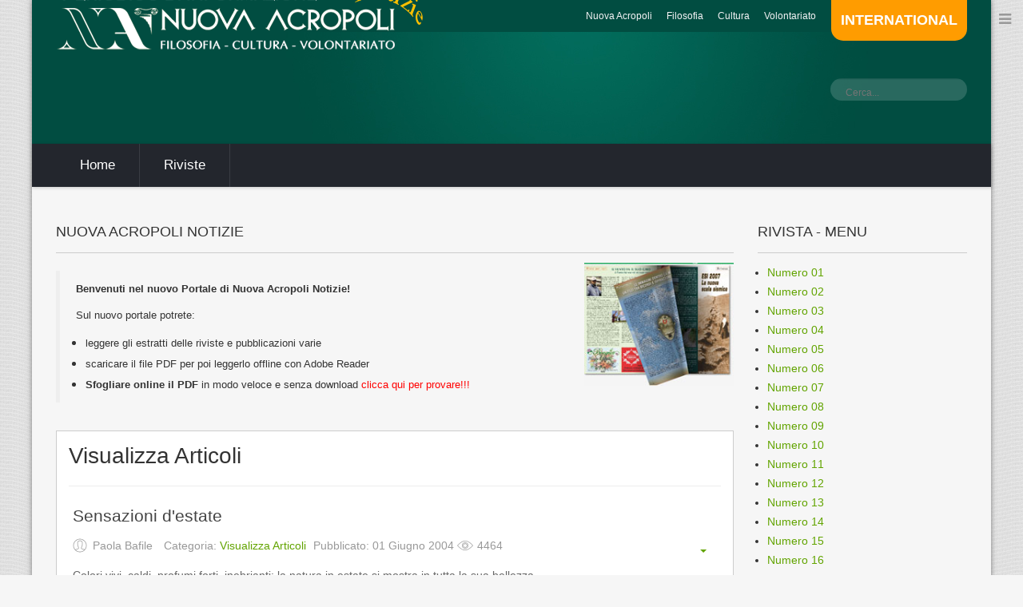

--- FILE ---
content_type: text/html; charset=utf-8
request_url: https://nuovaacropoli-notizie.it/index.php/numero-04/41-articoli-4
body_size: 8248
content:


<!DOCTYPE html>
<html lang="it-it">
<head>
	<base href="https://nuovaacropoli-notizie.it/index.php/numero-04/41-articoli-4" />
	<meta http-equiv="content-type" content="text/html; charset=utf-8" />
	<meta name="keywords" content="nuova acropoli, nuovaacropoli, riviste, notizie, editoriale, filosofia, cultura, volontariato, nuova acropoli notizie, nuovaacropoli notizie" />
	<meta name="rights" content="Nuova Acropoli Italia" />
	<meta name="description" content="Nuova Acropoli Notizie, rivista dell'associazione di filosofia, cultura, ecologia e volontariato." />
	<meta name="generator" content="SmartAddons.Com - the high quality products!" />
	<title>Visualizza Articoli - Nuova Acropoli Notizie</title>
	<link href="/index.php/numero-04/41-articoli-4?format=feed&amp;type=rss" rel="alternate" type="application/rss+xml" title="RSS 2.0" />
	<link href="/index.php/numero-04/41-articoli-4?format=feed&amp;type=atom" rel="alternate" type="application/atom+xml" title="Atom 1.0" />
	<link href="/favicon.ico" rel="shortcut icon" type="image/vnd.microsoft.icon" />
	<link href="https://nuovaacropoli-notizie.it/index.php/component/search/?Itemid=122&amp;id=41&amp;format=opensearch" rel="search" title="Vai Nuova Acropoli Notizie" type="application/opensearchdescription+xml" />
	<link href="/plugins/system/yt/includes/site/css/style.css" rel="stylesheet" type="text/css" />
	<link href="/templates/system/css/general.css" rel="stylesheet" type="text/css" />
	<link href="/templates/system/css/system.css" rel="stylesheet" type="text/css" />
	<link href="/templates/sj_plus/asset/bootstrap/css/bootstrap.min.css" rel="stylesheet" type="text/css" />
	<link href="/templates/sj_plus/css/template-green.css" rel="stylesheet" type="text/css" />
	<link href="/templates/sj_plus/css/pattern.css" rel="stylesheet" type="text/css" />
	<link href="/templates/sj_plus/css/jquery.mmenu.all.css" rel="stylesheet" type="text/css" />
	<link href="/templates/sj_plus/css/your_css.css" rel="stylesheet" type="text/css" />
	<link href="/templates/sj_plus/asset/fonts/awesome/css/font-awesome.css" rel="stylesheet" type="text/css" />
	<link href="/templates/sj_plus/css/responsive.css" rel="stylesheet" type="text/css" />
	<style type="text/css">
.container{width:1170px}
		#yt_mainmenu #meganavigator ul.subnavi {
			padding:0;margin:0;
		}
		
	body{font-family:Arial, Helvetica, sans-serif}
	</style>
	<script type="application/json" class="joomla-script-options new">{"csrf.token":"01e9950ebf282d18fa13d4546da0c437","system.paths":{"root":"","base":""}}</script>
	<script src="/plugins/system/yt/includes/admin/js/jquery.min.js" type="text/javascript"></script>
	<script src="/plugins/system/yt/includes/admin/js/jquery-noconflict.js" type="text/javascript"></script>
	<script src="https://nuovaacropoli-notizie.it/plugins/system/yt/includes/libs/minify/?f=/templates/sj_plus/js/keepmenu.js" type="text/javascript"></script>
	<script src="https://nuovaacropoli-notizie.it/plugins/system/yt/includes/libs/minify/?f=/templates/sj_plus/js/fadeimgscroll.js" type="text/javascript"></script>
	<script src="https://nuovaacropoli-notizie.it/plugins/system/yt/includes/libs/minify/?f=/templates/sj_plus/js/yt-script.js" type="text/javascript"></script>
	<script src="https://nuovaacropoli-notizie.it/plugins/system/yt/includes/libs/minify/?f=/templates/sj_plus/js/jquery.mmenu.min.all.js" type="text/javascript"></script>
	<script src="https://nuovaacropoli-notizie.it/plugins/system/yt/includes/libs/minify/?f=/templates/sj_plus/js/touchswipe.min.js" type="text/javascript"></script>
	<script src="https://nuovaacropoli-notizie.it/plugins/system/yt/includes/libs/minify/?f=/templates/sj_plus/menusys/class/common/js/jquery.easing.1.3.js" type="text/javascript"></script>
	<script src="https://nuovaacropoli-notizie.it/plugins/system/yt/includes/libs/minify/?f=/templates/sj_plus/menusys/class/mega/assets/jquery.megamenu.js" type="text/javascript"></script>
	<script src="https://nuovaacropoli-notizie.it/plugins/system/yt/includes/libs/minify/?f=/templates/sj_plus/menusys/class/common/js/gooeymenu.js" type="text/javascript"></script>
	<script src="/media/jui/js/jquery-noconflict.js?a4d471c918334e447ba5c6cdc4f1a7d4" type="text/javascript"></script>
	<script src="/media/jui/js/jquery-migrate.min.js?a4d471c918334e447ba5c6cdc4f1a7d4" type="text/javascript"></script>
	<!--[if lt IE 9]><script src="/media/system/js/html5fallback.js?a4d471c918334e447ba5c6cdc4f1a7d4" type="text/javascript"></script><![endif]-->
	<script type="text/javascript">
	var TMPL_NAME = "sj_plus";
	var TMPL_COOKIE = ["bgimage","themecolor","templateLayout","menustyle","activeNotice","typelayout"];

	function MobileRedirectUrl(){
	  window.location.href = document.getElementById("yt-mobilemenu").value;
	}
</script>


    <meta name="HandheldFriendly" content="true"/>
	<meta name="format-detection" content="telephone=no">
	<meta name="apple-mobile-web-app-capable" content="YES" />
    <meta http-equiv="content-type" content="text/html; charset=utf-8" />
	
	<!-- META FOR IOS & HANDHELD -->
			<meta name="viewport" content="width=device-width, initial-scale=1.0, user-scalable=yes"/>
		
	<!-- LINK FOR FAVICON -->
			<link rel="icon" type="image/x-icon" href="/images/favicon.ico" />
    	
    <!-- Suport IE8: media query, html5 -->



	<!-- Google Analytics -->
	<script>
	(function(i,s,o,g,r,a,m){i['GoogleAnalyticsObject']=r;i[r]=i[r]||function(){
	(i[r].q=i[r].q||[]).push(arguments)},i[r].l=1*new Date();a=s.createElement(o),
	m=s.getElementsByTagName(o)[0];a.async=1;a.src=g;m.parentNode.insertBefore(a,m)
	})(window,document,'script','//www.google-analytics.com/analytics.js','ga');

	ga('create', 'UA-5250090-2', 'auto');
	ga('send', 'pageview');

	</script>
	<!-- End Google Analytics -->
	
	
</head>
<body id="bd" class=" " >
	
	<div id="yt_wrapper" class="layout-boxed ">
		<header id="na_header">
  <div class="links">
      <div class="container">
<div id="c9405" class="csc-default"><a class="blog" href="https://www.acropolis.org" target="_blank">international</a></div>
                    <div id="menu_header">
            
<ul class="menu ">
<li class="item-104"><a href="https://www.nuovaacropoli.it" target="_blank" rel="noopener noreferrer">Nuova Acropoli</a></li><li class="item-152"><a href="https://www.nuovaacropoli.it/filosofia/corso-di-filosofia/" target="_blank" rel="noopener noreferrer">Filosofia</a></li><li class="item-105"><a href="https://www.nuovaacropoli-cultura.it" target="_blank" rel="noopener noreferrer">Cultura</a></li><li class="item-153"><a href="https://www.nuovaacropoli-volontariato.it/volontariato/" target="_blank" rel="noopener noreferrer">Volontariato</a></li></ul>

            </div>
        <!--ul><li><a href="http://www.nuovaacropoli.it/menu-top/help/">Help</a></li><li><a href="http://www.nuovaacropoli.it/menu-top/search/">Search</a></li></ul-->
            <div class="clear"></div>
        </div>
    </div>
      </header>
		<header id="yt_header" class="block">						<div class="container">
							<div class="row">
									<div id="yt_logo" class="col-sm-3"  >
						
			<a class="logo" href="/" title="Nuova Acropoli Notizie">
				<img data-placeholder="no" src="https://nuovaacropoli-notizie.it/images/logo_na_notizie.png" alt="Nuova Acropoli Notizie" style="width:462px;height:85px;"  />
			</a>
           
                </div>
				<div id="search"  class="col-sm-3 hidden-xs" >
			<div class="search">
	<form action="/index.php/numero-04" method="post" class="form-inline" role="search">
		<label for="mod-search-searchword91" class="element-invisible"> </label> <input name="searchword" id="mod-search-searchword91" maxlength="200"  class="inputbox search-query input-medium" type="search" placeholder="Cerca..." />		<input type="hidden" name="task" value="search" />
		<input type="hidden" name="option" value="com_search" />
		<input type="hidden" name="Itemid" value="122" />
	</form>
</div>

		</div>
									</div>
						</div>
						
                    </header>			<nav id="yt_menuwrap" class="block">						<div class="container">
							<div class="row">
									<div id="yt_mainmenu" class="col-sm-12"  >
			<ul id="meganavigator" class="navi clearfix"><li class="level1 first ">
	<a title="Home" class="level1 first  item-link" href="https://nuovaacropoli-notizie.it/"><span class="menu-title">Home</span></a>	
	</li>

<li class="level1 last ">
	<a title="Riviste" class="level1 last  item-link" href="/index.php/riviste"><span class="menu-title">Riviste</span></a>	
	</li>

</ul>	<script type="text/javascript">
						gooeymenu.setup({id:'meganavigator', fx:'swing'})
				jQuery(function($){
            $('#meganavigator').megamenu({ 
            	'wrap':'#yt_menuwrap .container',
            	'easing': 'easeInOutCirc',
				'mm_timeout': '150'
            });
	    });
		
	</script>
	
		<div id="yt-responivemenu" class="yt-resmenu ">
			<a  href="#yt-off-resmenu">
				<i class="fa fa-bars"></i>
			</a>
			<div id="yt_resmenu_sidebar">
				
				<ul class=" blank">
			    <li><a title="Home" href='https://nuovaacropoli-notizie.it/' >Home</a>        </li>
        <li><a title="Riviste" href='/index.php/riviste' >Riviste</a>        </li>
    				</ul>
			</div>
			<script type="text/javascript">
				jQuery(document).ready(function($){
					if($('#yt-off-resmenu ')){
						$('#yt-off-resmenu').html($('#yt_resmenu_sidebar').html());
						$("#yt_resmenu_sidebar").remove();
					}
					$('#yt-off-resmenu').mmenu({});

				});
			</script>
		</div>
	        </div>
									</div>
						</div>
						
                    </nav>			<section id="content" class="  block">						
						<div  class="container">
							<div  class="row">
								<div id="content_main" class="col-md-9 col-sm-12">			<div id="system-message-container">
	</div>

         		<div id="breadcrumb"   >
			    	
	<div class="module   clearfix" >
	    		    <h3 class="modtitle">Nuova Acropoli Notizie</h3>
	    	    <div class="modcontent clearfix">
			
<p><img class="caption" src="/images/stories/thumb19.jpg" alt="" width="187" height="154" align="right" border="0" /></p>
<blockquote>
<h4><strong><span style="font-size: 10pt; font-family: arial, helvetica, sans-serif;">Benvenuti nel nuovo Portale di Nuova Acropoli Notizie!</span></strong></h4>
<p><span style="font-size: 10pt; font-family: arial, helvetica, sans-serif;">Sul nuovo portale potrete:</span></p>
<ul>
<li><span style="font-size: 10pt; font-family: arial, helvetica, sans-serif;">leggere gli estratti delle riviste e pubblicazioni varie</span></li>
<li><span style="font-size: 10pt; font-family: arial, helvetica, sans-serif;">scaricare il file PDF per poi leggerlo offline con Adobe Reader</span></li>
<li><span style="font-size: 10pt; font-family: arial, helvetica, sans-serif;"><strong>Sfogliare online il PDF</strong> in modo veloce e senza download <a href="/index.php/riviste"><span style="color: #ff0000;">clicca qui per provare!!!</span></a></span></li>
</ul>
</blockquote>
	    </div>
	</div>
    
		</div>
		         <div id="yt_component">
                
<div class="blog">
		<div class="page-header">
		<h1> Visualizza Articoli </h1>
	</div>
			
		
				<div class="items-leading row">
						<article class="item col-sm-12 leading-0">
			
		

	<div class="article-text">
		
			<header class="article-header">

							<h2>
											<a href="/index.php/numero-04/41-articoli-4/84-sensazioni-destate">
						Sensazioni d'estate</a>
									</h2>
			
					</header>
			<div class="icons">
	
					<div class="btn-group pull-right">
				<a class="btn dropdown-toggle" data-toggle="dropdown" href="#"> <span class="icon-cog"></span> <span class="caret"></span> </a>
								<ul class="dropdown-menu">
											<li class="print-icon"> <a href="/index.php/numero-04/41-articoli-4/84-sensazioni-destate?tmpl=component&amp;print=1&amp;layout=default" title="Stampa articolo < Sensazioni d&#039;estate >" onclick="window.open(this.href,'win2','status=no,toolbar=no,scrollbars=yes,titlebar=no,menubar=no,resizable=yes,width=640,height=480,directories=no,location=no'); return false;" rel="nofollow">			<span class="icon-print" aria-hidden="true"></span>
		Stampa	</a> </li>
																<li class="email-icon"> <a href="/index.php/component/mailto/?tmpl=component&amp;template=sj_plus&amp;link=506c746e0e608f7811c5db3d810059d704ae2a5e" title="Invia via Email questo link ad un amico" onclick="window.open(this.href,'win2','width=400,height=450,menubar=yes,resizable=yes'); return false;" rel="nofollow">			<span class="icon-envelope" aria-hidden="true"></span>
		Email	</a> </li>
														</ul>
			</div>
		
	</div>
		
		<aside class="article-aside">
						
								<dl class="article-info  muted">
					
							<dd class="createdby">
					Paola Bafile	</dd>			
			
										<dd class="category-name">
																		Categoria: <a href="/index.php/numero-04/41-articoli-4" itemprop="genre">Visualizza Articoli</a>							</dd>			
										<dd class="published">
				<span class="icon-calendar" aria-hidden="true"></span>
				<time datetime="2004-06-01T22:35:42+02:00" itemprop="datePublished">
					Pubblicato: 01 Giugno 2004				</time>
			</dd>					
					
			
							<dd class="hits">4464</dd>						</dl>
					</aside>

	
	
			<div class="article-intro">
			Colori vivi, caldi, profumi forti, inebrianti: la natura in estate si mostra in tutta la sua bellezza.<br />Ci invita a goderla appieno, a fare un carico di energia.<br />Ci offre l’opportunità di salire più in alto, di respirare dalle altezze, di dirigere lo sguardo verso orizzonti più vasti, di ritrovare più naturalmente la nostra dimensione. Viviamo tanto immersi nella quotidianità che non sappiamo guardare sereni al futuro, ignorando volutamente il passato.<br />Uscire dal presente incalzante ci può forse permettere di vedere la dimensione del nostro cammino, di voltarci indietro e scorgere la primavera, germoglio e preannuncio dell’estate sgargiante, cosciente di avanzare nell’autunno dai toni pacati dove raccoglierà i frutti maturati al sole.<br />Estate, natura, bella stagione: non lasciamoci sfuggire una così importante opportunità.<br />		</div>
	
	

	
		<a class="more" href="/index.php/numero-04/41-articoli-4/84-sensazioni-destate"> 
			
		Leggi tutto: Sensazioni d'estate		
			
		</a>

		
			<div class="item-tags clearfix">
								</div>
		</div>
	

		</article>
		
					</div><!-- end items-leading -->
	
									<article class="item col-sm-6 column-0">
					
		

	<div class="article-text">
		
			<header class="article-header">

							<h2>
											<a href="/index.php/numero-04/41-articoli-4/83-lestate-unopportunita-per-lanima">
						L'estate un'opportunità per l'anima</a>
									</h2>
			
					</header>
			<div class="icons">
	
					<div class="btn-group pull-right">
				<a class="btn dropdown-toggle" data-toggle="dropdown" href="#"> <span class="icon-cog"></span> <span class="caret"></span> </a>
								<ul class="dropdown-menu">
											<li class="print-icon"> <a href="/index.php/numero-04/41-articoli-4/83-lestate-unopportunita-per-lanima?tmpl=component&amp;print=1&amp;layout=default" title="Stampa articolo < L&#039;estate un&#039;opportunità per l&#039;anima >" onclick="window.open(this.href,'win2','status=no,toolbar=no,scrollbars=yes,titlebar=no,menubar=no,resizable=yes,width=640,height=480,directories=no,location=no'); return false;" rel="nofollow">			<span class="icon-print" aria-hidden="true"></span>
		Stampa	</a> </li>
																<li class="email-icon"> <a href="/index.php/component/mailto/?tmpl=component&amp;template=sj_plus&amp;link=2c9d940c8444553474588b4bbcc28a1b4ef0da20" title="Invia via Email questo link ad un amico" onclick="window.open(this.href,'win2','width=400,height=450,menubar=yes,resizable=yes'); return false;" rel="nofollow">			<span class="icon-envelope" aria-hidden="true"></span>
		Email	</a> </li>
														</ul>
			</div>
		
	</div>
		
		<aside class="article-aside">
						
								<dl class="article-info  muted">
					
							<dd class="createdby">
					Delia Steinberg Guzman	</dd>			
			
										<dd class="category-name">
																		Categoria: <a href="/index.php/numero-04/41-articoli-4" itemprop="genre">Visualizza Articoli</a>							</dd>			
										<dd class="published">
				<span class="icon-calendar" aria-hidden="true"></span>
				<time datetime="2004-06-01T22:34:01+02:00" itemprop="datePublished">
					Pubblicato: 01 Giugno 2004				</time>
			</dd>					
					
			
							<dd class="hits">3042</dd>						</dl>
					</aside>

	
	
			<div class="article-intro">
			Siamo alle porte dell’estate e, ancora una volta, vivremo i processi ciclici della Natura o ci lasceremo vivere.<br />L’importante, però, più che staccare fogli dal nostro calendario, o contare i giorni che scorrono via quasi senza accorgercene, è prendere coscienza di ogni momento che si vive.<br />L’estate è un momento molto speciale. Moltissimi slogan pubblicitari e tanti altri luoghi comuni hanno contribuito a far perdere a questa stagione dell’anno gran parte del suo significato profondo e l’idea ricorrente è considerare l’estate come un periodo di “riposo”.<br />Ma le vacanze rappresentano qualcosa di più del riposo, perché è l’anima che dovrebbe riposare e il corpo, invece, diventare il più attivo possibile, in ciò che gli è più naturale ed istintivo.		</div>
	
	

	
		<a class="more" href="/index.php/numero-04/41-articoli-4/83-lestate-unopportunita-per-lanima"> 
			
		Leggi tutto: L'estate un'opportunità per l'anima		
			
		</a>

		
			<div class="item-tags clearfix">
								</div>
		</div>
	

				</article>
											<div class="items-row cols-2 row-0.5 row">
						<article class="item col-sm-6 column-1">
					
		

	<div class="article-text">
		
			<header class="article-header">

							<h2>
											<a href="/index.php/numero-04/41-articoli-4/81-da-una-moneta-dargento-alla-volsca-signia">
						Da una moneta d’argento alla volsca Signia</a>
									</h2>
			
					</header>
			<div class="icons">
	
					<div class="btn-group pull-right">
				<a class="btn dropdown-toggle" data-toggle="dropdown" href="#"> <span class="icon-cog"></span> <span class="caret"></span> </a>
								<ul class="dropdown-menu">
											<li class="print-icon"> <a href="/index.php/numero-04/41-articoli-4/81-da-una-moneta-dargento-alla-volsca-signia?tmpl=component&amp;print=1&amp;layout=default" title="Stampa articolo < Da una moneta d’argento alla volsca Signia >" onclick="window.open(this.href,'win2','status=no,toolbar=no,scrollbars=yes,titlebar=no,menubar=no,resizable=yes,width=640,height=480,directories=no,location=no'); return false;" rel="nofollow">			<span class="icon-print" aria-hidden="true"></span>
		Stampa	</a> </li>
																<li class="email-icon"> <a href="/index.php/component/mailto/?tmpl=component&amp;template=sj_plus&amp;link=b592b7ac76a5313f9561402b45982c176e3bff09" title="Invia via Email questo link ad un amico" onclick="window.open(this.href,'win2','width=400,height=450,menubar=yes,resizable=yes'); return false;" rel="nofollow">			<span class="icon-envelope" aria-hidden="true"></span>
		Email	</a> </li>
														</ul>
			</div>
		
	</div>
		
		<aside class="article-aside">
						
								<dl class="article-info  muted">
					
							<dd class="createdby">
					M. Z.	</dd>			
			
										<dd class="category-name">
																		Categoria: <a href="/index.php/numero-04/41-articoli-4" itemprop="genre">Visualizza Articoli</a>							</dd>			
										<dd class="published">
				<span class="icon-calendar" aria-hidden="true"></span>
				<time datetime="2004-06-01T22:31:26+02:00" itemprop="datePublished">
					Pubblicato: 01 Giugno 2004				</time>
			</dd>					
					
			
							<dd class="hits">3695</dd>						</dl>
					</aside>

	
	
			<div class="article-intro">
			<p>In una teca di un museo, stavo osservando, distrattamente, le monete, una accanto all’altra, col pensiero rivolto ai mosaici della sala accanto, quando la mia attenzione è attratta dal disegno di una moneta d’argento con la scritta SEIC.<br />Una moneta romana con quella scritta? Interessante, chissà cosa si nasconderà dietro questa sigla… e nelle pagine di un’enciclopedia, con mia grande sorpresa, passo dalla iniziale curiosità ad un interesse profondo che la storia ha sempre suscitato in me.<br />Scopro che si tratta di moneta della città latina di Signia, l’odierna Segni, che aveva l’autorizzazione di Roma per coniare in proprio. </p>		</div>
	
	

	
		<a class="more" href="/index.php/numero-04/41-articoli-4/81-da-una-moneta-dargento-alla-volsca-signia"> 
			
		Leggi tutto: Da una moneta d’argento alla volsca Signia		
			
		</a>

		
			<div class="item-tags clearfix">
								</div>
		</div>
	

				</article>
													<article class="item col-sm-6 column-2">
					
		

	<div class="article-text">
		
			<header class="article-header">

							<h2>
											<a href="/index.php/numero-04/41-articoli-4/82-quei-giovani-del-1300-20-luglio-1304-nasce-francesco-petrarca">
						Quei giovani del 1300... 20 luglio 1304: nasce Francesco Petrarca</a>
									</h2>
			
					</header>
			<div class="icons">
	
					<div class="btn-group pull-right">
				<a class="btn dropdown-toggle" data-toggle="dropdown" href="#"> <span class="icon-cog"></span> <span class="caret"></span> </a>
								<ul class="dropdown-menu">
											<li class="print-icon"> <a href="/index.php/numero-04/41-articoli-4/82-quei-giovani-del-1300-20-luglio-1304-nasce-francesco-petrarca?tmpl=component&amp;print=1&amp;layout=default" title="Stampa articolo < Quei giovani del 1300... 20 luglio 1304: nasce Francesco Petrarca >" onclick="window.open(this.href,'win2','status=no,toolbar=no,scrollbars=yes,titlebar=no,menubar=no,resizable=yes,width=640,height=480,directories=no,location=no'); return false;" rel="nofollow">			<span class="icon-print" aria-hidden="true"></span>
		Stampa	</a> </li>
																<li class="email-icon"> <a href="/index.php/component/mailto/?tmpl=component&amp;template=sj_plus&amp;link=232c32455e96ca4b48e51c5c06f4ce1b58cc2e81" title="Invia via Email questo link ad un amico" onclick="window.open(this.href,'win2','width=400,height=450,menubar=yes,resizable=yes'); return false;" rel="nofollow">			<span class="icon-envelope" aria-hidden="true"></span>
		Email	</a> </li>
														</ul>
			</div>
		
	</div>
		
		<aside class="article-aside">
						
								<dl class="article-info  muted">
					
							<dd class="createdby">
					Giuseeppe Santilli	</dd>			
			
										<dd class="category-name">
																		Categoria: <a href="/index.php/numero-04/41-articoli-4" itemprop="genre">Visualizza Articoli</a>							</dd>			
										<dd class="published">
				<span class="icon-calendar" aria-hidden="true"></span>
				<time datetime="2004-06-01T22:33:04+02:00" itemprop="datePublished">
					Pubblicato: 01 Giugno 2004				</time>
			</dd>					
					
			
							<dd class="hits">3248</dd>						</dl>
					</aside>

	
	
			<div class="article-intro">
			Caro Lettore,<br />se ti chiedessero quanti giovani, oggi, accorrerebbero ad una conferenza su antiche civiltà cosa risponderesti?<br />Una lettera del ‘400, ricorda come, un giorno, a Ferrara, ad ascoltare le dotte dissertazioni del famoso maestro Guarino “si precipitò ad ascoltarlo una folla immensa, non solo di ragazzi e di giovani, ma anche di adulti”.<br />Fa impressione quel “non solo” riferito ai giovani ed il “ma anche” riferito agli adulti perché è proprio tutto l’opposto di quanto avverrebbe oggi!<br />A quel tempo erano i giovani ad amare la cultura e a chiedersi come cambiare il mondo...<br />Una gran bella generazione...<br />Uno di questi giovani fu Francesco Petrarca.<br />		</div>
	
	

	
		<a class="more" href="/index.php/numero-04/41-articoli-4/82-quei-giovani-del-1300-20-luglio-1304-nasce-francesco-petrarca"> 
			
		Leggi tutto: Quei giovani del 1300... 20 luglio 1304: nasce Francesco Petrarca		
			
		</a>

		
			<div class="item-tags clearfix">
								</div>
		</div>
	

				</article>
										
		</div><!-- end row -->
							<div class="items-row cols-2 row-1.5 row">
						<article class="item col-sm-6 column-1">
					
		

	<div class="article-text">
		
			<header class="article-header">

							<h2>
											<a href="/index.php/numero-04/41-articoli-4/80-virus-da-combattimento">
						Virus da combattimento</a>
									</h2>
			
					</header>
			<div class="icons">
	
					<div class="btn-group pull-right">
				<a class="btn dropdown-toggle" data-toggle="dropdown" href="#"> <span class="icon-cog"></span> <span class="caret"></span> </a>
								<ul class="dropdown-menu">
											<li class="print-icon"> <a href="/index.php/numero-04/41-articoli-4/80-virus-da-combattimento?tmpl=component&amp;print=1&amp;layout=default" title="Stampa articolo < Virus da combattimento >" onclick="window.open(this.href,'win2','status=no,toolbar=no,scrollbars=yes,titlebar=no,menubar=no,resizable=yes,width=640,height=480,directories=no,location=no'); return false;" rel="nofollow">			<span class="icon-print" aria-hidden="true"></span>
		Stampa	</a> </li>
																<li class="email-icon"> <a href="/index.php/component/mailto/?tmpl=component&amp;template=sj_plus&amp;link=36833a6822fb3d14528ef83daebd186225e8831f" title="Invia via Email questo link ad un amico" onclick="window.open(this.href,'win2','width=400,height=450,menubar=yes,resizable=yes'); return false;" rel="nofollow">			<span class="icon-envelope" aria-hidden="true"></span>
		Email	</a> </li>
														</ul>
			</div>
		
	</div>
		
		<aside class="article-aside">
						
								<dl class="article-info  muted">
					
							<dd class="createdby">
					Piero Bruni	</dd>			
			
										<dd class="category-name">
																		Categoria: <a href="/index.php/numero-04/41-articoli-4" itemprop="genre">Visualizza Articoli</a>							</dd>			
										<dd class="published">
				<span class="icon-calendar" aria-hidden="true"></span>
				<time datetime="2004-06-01T22:30:35+02:00" itemprop="datePublished">
					Pubblicato: 01 Giugno 2004				</time>
			</dd>					
					
			
							<dd class="hits">2853</dd>						</dl>
					</aside>

	
	
			<div class="article-intro">
			La proverbiale organizzazione dell’alveare da sempre affascina ed ispira la riflessione dei naturalisti quale archetipo di società complessa, in cui individui di età differenti svolgono compiti diversi con il fine comune dell’armonica evoluzione della specie.<br />Le api, all’inizio della loro esitenza e fino al ventesimo giorno, svolgono il ruolo di balia alle larve per divenire improvvisamente aggressive, adatte, per qualche settimana, alla difesa della comunità.		</div>
	
	

	
		<a class="more" href="/index.php/numero-04/41-articoli-4/80-virus-da-combattimento"> 
			
		Leggi tutto: Virus da combattimento		
			
		</a>

		
			<div class="item-tags clearfix">
								</div>
		</div>
	

				</article>
										
		</div><!-- end row -->
						
		<div class="items-more">
	
<ol class="nav nav-tabs nav-stacked">
			<li>
			<a href="/index.php/numero-04/41-articoli-4/79-le-farfalle-cattura-luce">
				Le farfalle cattura luce</a>
		</li>
			<li>
			<a href="/index.php/numero-04/41-articoli-4/78-la-perfezione-del-mondo-e-matematica-i-parte">
				La perfezione del mondo... è matematica (I parte)</a>
		</li>
			<li>
			<a href="/index.php/numero-04/41-articoli-4/77-michelangelo-merisi-detto-il-caravaggio">
				Michelangelo Merisi detto il Caravaggio</a>
		</li>
	</ol>
	</div>
			</div>

        </div>
		</div> <aside id="content_right" class="col-md-3 col-sm-6">		<div id="right"   >
			    	
	<div class="module   clearfix" >
	    		    <h3 class="modtitle">Rivista - Menu</h3>
	    	    <div class="modcontent clearfix">
			
<ul class="menu ">
<li class="item-119"><a href="/index.php/numero-01" >Numero 01</a></li><li class="item-120"><a href="/index.php/numero-02" >Numero 02</a></li><li class="item-121"><a href="/index.php/numero-03" >Numero 03</a></li><li class="item-122 current active"><a href="/index.php/numero-04" >Numero 04</a></li><li class="item-123"><a href="/index.php/numero-05" >Numero 05</a></li><li class="item-124"><a href="/index.php/numero-06" >Numero 06</a></li><li class="item-125"><a href="/index.php/numero-07" >Numero 07</a></li><li class="item-126"><a href="/index.php/numero-08" >Numero 08</a></li><li class="item-127"><a href="/index.php/numero-09" >Numero 09</a></li><li class="item-128"><a href="/index.php/numero-10" >Numero 10</a></li><li class="item-129"><a href="/index.php/numero-11" >Numero 11</a></li><li class="item-130"><a href="/index.php/numero-12" >Numero 12</a></li><li class="item-132"><a href="/index.php/numero-13" >Numero 13</a></li><li class="item-133"><a href="/index.php/numero-14" >Numero 14</a></li><li class="item-134"><a href="/index.php/numero-15" >Numero 15</a></li><li class="item-135"><a href="/index.php/numero-16" >Numero 16</a></li><li class="item-136"><a href="/index.php/numero-17" >Numero 17</a></li><li class="item-137"><a href="/index.php/numero-18" >Numero 18</a></li><li class="item-138"><a href="/index.php/numero-19" >Numero 19</a></li><li class="item-139"><a href="/index.php/numero-20" >Numero 20</a></li><li class="item-140"><a href="/index.php/numero-21" >Numero 21</a></li><li class="item-141"><a href="/index.php/numero-22" >Numero 22</a></li><li class="item-142"><a href="/index.php/numero-23" >Numero 23</a></li><li class="item-143"><a href="/index.php/numero-24" >Numero 24</a></li><li class="item-144"><a href="/index.php/numero-25" >Numero 25</a></li><li class="item-145"><a href="/index.php/numero-26" >Numero 26</a></li><li class="item-146"><a href="/index.php/numero-27" >Numero 27</a></li><li class="item-147"><a href="/index.php/numero-28" >Numero 28</a></li><li class="item-148"><a href="/index.php/numero-29" >Numero 29</a></li><li class="item-149"><a href="/index.php/numero-30" >Numero 30</a></li><li class="item-150"><a href="/index.php/numero-31" >Numero 31</a></li><li class="item-151"><a href="/index.php/numero-32" >Numero 32</a></li></ul>
	    </div>
	</div>
    
		</div>
		</aside> 							</div >
						</div >
						
                    </section>					<footer id="yt_footer" class="block">						<div class="container">
							<div class="row">
									<div id="yt_copyright" class="col-sm-12"  >
					
       
		
				
					<div class="copyright">
				Copyright © 2026 Nuova Acropoli Italia - Diritti di riproduzione riservati.			</div>
				
		<!-- 
        You CAN NOT remove (or unreadable) those links without permission. Removing the link and template sponsor Please visit smartaddons.com or contact with e-mail (contact@ytcvn.com) If you don't want to link back to smartaddons.com, you can always pay a link removal donation. This will allow you to use the template link free on one domain name. Also, kindly send me the site's url so I can include it on my list of verified users. 
        -->
		<div class="designby copyright_middle">
			Designed by <a target="_blank" title="Visit SmartAddons!" href="http://www.smartaddons.com/">SmartAddons.Com</a>
		</div>
			
        		
                </div>
									</div>
						</div>
						
                    </footer>			        <div id="yt_special_pos" class="row hidden-xs hidden-sm">
	            	<script type="text/javascript">
		function useSP(){
			jQuery(document).ready(function($){
				var width = $(window).width()+17; //alert(width);
				var events = 'click';
				if(width>767){
																								}
			});
					}

		useSP();
		/*
		jQuery(document).ready(function($){
		$(".sticky-right .btn-special").tooltip({
                  'selector': '',
                  'placement': 'left'
            });
		$(".sticky-left .btn-special").tooltip({
					  'selector': '',
					  'placement': 'right'
				});
		});
		
		 jQuery(window).resize(function(){ 
	    	if (jQuery.data(window, 'use-special-position'))
	      		clearTimeout(jQuery.data(window, 'use-special-position'));
				
	    	jQuery.data(window, 'use-special-position', 
	      		setTimeout(function(){
	        		useSP();
	      		}, 200)
	    	)
	  	}) */
	</script>

</div>

<script type="text/javascript">
	jQuery(document).ready(function($){
		/* Begin: add class pattern for element */
		var bodybgimage = 'pattern1';
					if(bodybgimage){
				$('#bd').addClass(bodybgimage);
			}
				/* End: add class pattern for element */
	});
</script>

	
	<a id="yt-totop" class="backtotop" href="#"><i class="fa fa-angle-up"></i></a>
    <script type="text/javascript">
        jQuery(".backtotop").addClass("hidden-top");
			jQuery(window).scroll(function () {
			if (jQuery(this).scrollTop() === 0) {
				jQuery(".backtotop").addClass("hidden-top")
			} else {
				jQuery(".backtotop").removeClass("hidden-top")
			}
		});

		jQuery('.backtotop').click(function () {
			jQuery('body,html').animate({
					scrollTop:0
				}, 1200);
			return false;
		});
    </script>


		
	</div>
	
			<div id="yt-off-resmenu"></div>
		
	
</body>
</html>

--- FILE ---
content_type: text/css
request_url: https://nuovaacropoli-notizie.it/templates/sj_plus/css/template-green.css
body_size: 15182
content:
.clearfix {
  *zoom: 1;
}
.clearfix:before,
.clearfix:after {
  display: table;
  content: "";
  line-height: 0;
}
.clearfix:after {
  clear: both;
}
.hide-text {
  font: 0/0 a;
  color: transparent;
  text-shadow: none;
  background-color: transparent;
  border: 0;
}
.input-block-level {
  display: block;
  width: 100%;
  min-height: ;
  -webkit-box-sizing: border-box;
  -moz-box-sizing: border-box;
  box-sizing: border-box;
}
.backtotop {
  background-color: #666;
  width: 45px;
  bottom: 20px;
  right: 10px;
  min-height: 42px;
  overflow: hidden;
  z-index: 40;
  position: fixed;
  display: block;
  text-align: center;
  -webkit-border-radius: 3px;
  -moz-border-radius: 3px;
  border-radius: 3px;
  -webkit-transition: all 0.5s ease-in-out 0s;
  -moz-transition: all 0.5s ease-in-out 0s;
  -o-transition: all 0.5s ease-in-out 0s;
  transition: all 0.5s ease-in-out 0s;
  -webkit-transform: scale(1);
  -moz-transform: scale(1);
  -ms-transform: scale(1);
  -o-transform: scale(1);
  transform: scale(1);
  opacity: 1;
  filter: alpha(opacity=100);
}
.backtotop.hidden-top {
  bottom: -100px;
  -webkit-transform: scale(0);
  -moz-transform: scale(0);
  -ms-transform: scale(0);
  -o-transform: scale(0);
  transform: scale(0);
  opacity: 0;
  filter: alpha(opacity=0);
}
.backtotop:hover {
  background-color: #23262D;
}
.backtotop i {
  font-size: 36px;
  margin: 1px 0 0 0 !important;
  color: #fff;
  display: inline-block;
}
.bs-docs-example ul.the-icons li:hover {
  background: #62a400;
}
#cpanel_wrapper {
  background: #e5e5e5;
  border: 1px solid #f3f3f3;
  border-right: none;
  -webkit-box-shadow: 0 0 1px rgba(0,0,0,0.4);
  -moz-box-shadow: 0 0 1px rgba(0,0,0,0.4);
  box-shadow: 0 0 1px rgba(0,0,0,0.4);
  position: fixed;
  width: 320px;
  top: 170px;
  right: -323px;
  padding: 8px;
  z-index: 999;
  font-size: 11px;
}
#cpanel_wrapper #cpanel_btn {
  position: absolute;
  width: 48px;
  height: 38px;
  left: -49px;
  top: 18px;
  padding: 10px;
  cursor: pointer;
  overflow: hidden;
  background: #666;
  -webkit-border-radius: 3px 0 0 3px;
  -moz-border-radius: 3px 0 0 3px;
  border-radius: 3px 0 0 3px;
}
#cpanel_wrapper #cpanel_btn.isDown {
  background: #62a400;
}
#cpanel_wrapper #cpanel_btn i {
  font-size: 18px;
  margin: 0 0 0 4px;
  color: #fff;
  text-shadow: 1px 1px 1px rgba(0,0,0,0.15);
}
#cpanel_wrapper #cpanel_btn:hover i {
  text-shadow: 0 0 7px rgba(255,255,255,0.7);
}
#cpanel_wrapper #ytcpanel_accordion {
  margin-bottom: 0;
}
#cpanel_wrapper #ytcpanel_accordion .cpanel-head {
  font-size: 15px;
  font-weight: bold;
  text-transform: uppercase;
  padding: 8px 12px;
  color: #fff;
  margin: 1px -9px 8px 0;
  -webkit-box-shadow: 0 1px 2px rgba(0,0,0,0.5) inset;
  -moz-box-shadow: 0 1px 2px rgba(0,0,0,0.5) inset;
  box-shadow: 0 1px 2px rgba(0,0,0,0.5) inset;
  background: #666666;
}
#cpanel_wrapper #ytcpanel_accordion .cpanel-head .cpanel-reset {
  float: right;
  margin: -8px -12px 0;
  position: relative;
  z-index: 1;
}
#cpanel_wrapper #ytcpanel_accordion .cpanel-head .cpanel-reset:before {
  content: "";
  position: absolute;
  border-width: 8px 8px 8px 0px;
  left: -7px;
  top: 9px;
  border-style: solid;
  border-color: transparent #62a400 transparent transparent;
}
#cpanel_wrapper #ytcpanel_accordion .cpanel-head .cpanel-reset .btn {
  background: #62a400;
  padding: 9px 15px;
  text-transform: none;
  border: none;
  border-radius: 0;
  -webkit-transition: all 0.3s ease 0s;
  -moz-transition: all 0.3s ease 0s;
  -o-transition: all 0.3s ease 0s;
  transition: all 0.3s ease 0s;
}
#cpanel_wrapper #ytcpanel_accordion .cpanel-head .cpanel-reset .btn .fa {
  display: none;
}
#cpanel_wrapper #ytcpanel_accordion .cpanel-head .cpanel-reset .btn:focus .fa {
  display: block;
  float: left;
  margin: 3px 5px 0 0;
}
#cpanel_wrapper #ytcpanel_accordion .cpanel-head .cpanel-reset:hover .btn {
  padding-right: 30px;
}
#cpanel_wrapper #ytcpanel_accordion .cpanel-theme {
  padding: 10px;
  background: #fff;
  overflow: hidden;
}
#cpanel_wrapper #ytcpanel_accordion .cpanel-theme .panel-group {
  overflow: hidden;
}
#cpanel_wrapper #ytcpanel_accordion .cpanel-theme .panel-layout {
  width: 50%;
  float: left;
}
#cpanel_wrapper #ytcpanel_accordion .cpanel-theme .panel-heading {
  margin: 0 0 8px;
  padding: 0;
}
#cpanel_wrapper #ytcpanel_accordion .cpanel-theme .panel-heading span {
  padding: 1px 5px;
  border-left: 2px solid #999;
}
#cpanel_wrapper #ytcpanel_accordion .cpanel-theme .panel-desc {
  color: #838383;
}
#cpanel_wrapper #ytcpanel_accordion .cpanel-theme .panel-theme-color .theme-color {
  width: 38px;
  height: 25px;
  position: relative;
  line-height: 25px;
  cursor: pointer;
  float: left;
  overflow: hidden;
  text-indent: 100%;
  white-space: nowrap;
  margin: 5px 5px 0 0;
  -webkit-border-radius: 3px;
  -moz-border-radius: 3px;
  border-radius: 3px;
  -webkit-transition: all 0.2s ease-in-out 0s;
  -moz-transition: all 0.2s ease-in-out 0s;
  -o-transition: all 0.2s ease-in-out 0s;
  transition: all 0.2s ease-in-out 0s;
  -webkit-box-shadow:  0 -1px 8px 2px rgba(0, 0, 0, 0.3) inset, 0 -1px 0 0 rgba(255, 255, 255, 0.6) inset, 0 2px rgba(0, 0, 0, 0.38), 0 0 #BBBBBB, 0 3px 2px rgba(0, 0, 0, 0.25);
  -moz-box-shadow:  0 -1px 8px 2px rgba(0, 0, 0, 0.3) inset, 0 -1px 0 0 rgba(255, 255, 255, 0.6) inset, 0 2px rgba(0, 0, 0, 0.38), 0 0 #BBBBBB, 0 3px 2px rgba(0, 0, 0, 0.25);
  box-shadow:  0 -1px 8px 2px rgba(0, 0, 0, 0.3) inset, 0 -1px 0 0 rgba(255, 255, 255, 0.6) inset, 0 2px rgba(0, 0, 0, 0.38), 0 0 #BBBBBB, 0 3px 2px rgba(0, 0, 0, 0.25);
}
#cpanel_wrapper #ytcpanel_accordion .cpanel-theme .panel-theme-color .theme-color.active,
#cpanel_wrapper #ytcpanel_accordion .cpanel-theme .panel-theme-color .theme-color:hover {
  margin-top: 7px;
  -webkit-box-shadow: 0 2px 5px 2px rgba(0,0,0,0.4) inset;
  -moz-box-shadow: 0 2px 5px 2px rgba(0,0,0,0.4) inset;
  box-shadow: 0 2px 5px 2px rgba(0,0,0,0.4) inset;
}
#cpanel_wrapper #ytcpanel_accordion .cpanel-theme .panel-group input.miniColors {
  margin: 0 -1px 0 0 !important;
  border: 1px solid #ccc;
  width: 55px;
  height: 22px;
  border-radius: 3px 0 0 3px;
  vertical-align: top;
}
#cpanel_wrapper #ytcpanel_accordion .cpanel-theme .panel-group .pattern {
  height: 22px;
  width: 30px;
  float: left;
  text-indent: -999em;
  margin: 0 5px 0 0;
  cursor: pointer;
  background-color: #ddd;
  -webkit-border-radius: 3px;
  -moz-border-radius: 3px;
  border-radius: 3px;
  -webkit-box-sizing: border-box;
  -moz-box-sizing: border-box;
  box-sizing: border-box;
  -webkit-box-shadow: 0 0 2px rgba(0, 0, 0, 0.5) inset;
  -moz-box-shadow: 0 0 2px rgba(0, 0, 0, 0.5) inset;
  box-shadow: 0 0 2px rgba(0, 0, 0, 0.5) inset;
}
#cpanel_wrapper #ytcpanel_accordion .cpanel-theme .panel-group .pattern.active {
  border: 1px solid rgba(0,0,0,0.4);
  -webkit-box-shadow: 0 1px 3px 2px rgba(0, 0, 0, 0.3) inset, 0 0 0 2px rgba(0, 0, 0, 0.15);
  -moz-box-shadow: 0 1px 3px 2px rgba(0, 0, 0, 0.3) inset, 0 0 0 2px rgba(0, 0, 0, 0.15);
  box-shadow: 0 1px 3px 2px rgba(0, 0, 0, 0.3) inset, 0 0 0 2px rgba(0, 0, 0, 0.15);
  background-color: #eee;
}
.selectbox {
  width: 120px;
  position: relative;
  display: inline-block;
  margin-top: 5px;
  border: 1px solid #ccc;
  background-color: #f5f5f5;
  background-image: -moz-linear-gradient(top,#fff,#e6e6e6);
  background-image: -webkit-gradient(linear,0 0,0 100%,from(#fff),to(#e6e6e6));
  background-image: -webkit-linear-gradient(top,#fff,#e6e6e6);
  background-image: -o-linear-gradient(top,#fff,#e6e6e6);
  background-image: linear-gradient(to bottom,#fff,#e6e6e6);
  background-repeat: repeat-x;
  filter: progid:DXImageTransform.Microsoft.gradient(startColorstr='#ffffffff', endColorstr='#ffe6e6e6', GradientType=0);
  -webkit-border-radius: 3px;
  -moz-border-radius: 3px;
  border-radius: 3px;
}
.selectbox:hover {
  border-color: #999;
}
.selectbox select {
  z-index: 10;
  padding: 0;
  width: 99%;
  height: 22px;
  margin: 0;
  position: relative;
  opacity: 0;
  filter: alpha(opacity=0);
}
.selectbox .selecttext {
  z-index: 9;
  position: absolute;
  left: 5px;
  display: inline-block;
  line-height: 22px;
}
.selectbox .select-arrow {
  background: url(../images/cpanel/dk_arrows.png) no-repeat 50% 50%;
  position: absolute;
  display: inline-block;
  height: 20px;
  width: 26px;
  top: 0;
  right: 0;
}
.yt-sticky {
  position: relative;
  z-index: 80;
}
.yt-sticky .module {
  position: absolute;
  z-index: 88;
  margin-bottom: 10px;
  border: none;
}
.yt-sticky .module .module-inner1 {
  position: relative;
}
.yt-sticky .module .module-inner1 .module-inner2 {
  margin: 6px;
}
.yt-sticky .module .module-inner1 .module-inner2 .module-inner3 {
  padding: 10px;
  background-color: #fff;
  font-size: 12px;
}
.btn-special {
  height: 45px;
  width: 45px;
  background-color: #666;
  display: block;
  position: absolute;
  left: 0px;
  cursor: pointer;
  text-align: center;
}
.btn-special span {
  font-size: 20px;
  line-height: 36px;
  width: 24px;
  margin: 0 4px 0 8px;
}
.btn-special:hover span {
  color: #fff;
  text-shadow: 0 0 7px rgba(255,255,255,0.7);
}
#yt_notice {
  position: fixed;
  top: 0px;
  height: 0px;
  min-height: 0px;
  z-index: 96;
}
#yt_notice .yt-notice .module {
  background-color: ;
  color: #eee;
  -webkit-box-shadow: 0 0 3px #999999,inset 0 -1px 0 #ccc;
  -moz-box-shadow: 0 0 3px #999999,inset 0 -1px 0 #ccc;
  box-shadow: 0 0 3px #999999,inset 0 -1px 0 #ccc;
  position: absolute;
  top: -99em;
  z-index: 88;
  text-align: center;
  width: 100%;
  min-height: 35px;
  margin: 0;
  border: none;
}
#yt_notice .yt-notice .module.active {
  -webkit-box-shadow: 0 0 3px #999999,inset 0 -1px 0 #ddd;
  -moz-box-shadow: 0 0 3px #999999,inset 0 -1px 0 #ddd;
  box-shadow: 0 0 3px #999999,inset 0 -1px 0 #ddd;
}
#yt_notice .yt-notice .module.active .btn-special {
  color: #fff;
  background: #5E7696;
  border-radius: 0;
}
#yt_notice .yt-notice .module .module-inner1 {
  position: relative;
  padding: 10px;
}
#yt_notice .yt-notice .module .module-inner1 .btn-special {
  position: absolute;
  right: 90px;
  left: auto;
  height: 39px;
  color: #BFCFE6;
  margin-top: -1px;
  -webkit-border-radius: 0 0 3px 3px;
  -moz-border-radius: 0 0 3px 3px;
  border-radius: 0 0 3px 3px;
}
#yt_notice .yt-notice .module .module-inner1 .btn-special span {
  margin: 0 8px 0 8px;
  line-height: 36px;
}
#yt_notice .yt-notice .module .module-inner1 .modcontent {
  padding: 0;
  color: #ddd;
  font-size: 12px;
}
#yt_notice .yt-notice .module .module-inner1 .modcontent a {
  color: #fff;
  display: inline-block;
}
#yt_sticky_left {
  position: fixed;
  z-index: 250;
  left: 0;
  top: 230px;
  padding: 0;
}
#yt_sticky_left .yt-sticky {
  -webkit-transition: all 0.3s ease-in-out 0s;
  -moz-transition: all 0.3s ease-in-out 0s;
  -o-transition: all 0.3s ease-in-out 0s;
  transition: all 0.3s ease-in-out 0s;
}
#yt_sticky_left .yt-sticky .module {
  width: 100%;
  left: -100%;
  background: rgba(0,0,0,0.5);
}
#yt_sticky_left .yt-sticky .module:first-child .btn-special {
  border-radius: 0 3px 0 0;
}
#yt_sticky_left .yt-sticky .module:last-child .btn-special {
  border-radius: 0 0 3px 0;
}
#yt_sticky_left .yt-sticky .module .btn-special {
  left: 100%;
  top: -6px;
  height: 50px;
  color: #bfcfe6;
  border-bottom: 1px solid #7c91ae;
}
#yt_sticky_left .yt-sticky .module .btn-special span {
  line-height: 50px;
}
#yt_sticky_right {
  position: fixed;
  z-index: 250;
  right: 0;
  top: 230px;
  padding: 0;
}
#yt_sticky_right .yt-sticky {
  -webkit-transition: all 0.3s ease-in-out 0s;
  -moz-transition: all 0.3s ease-in-out 0s;
  -o-transition: all 0.3s ease-in-out 0s;
  transition: all 0.3s ease-in-out 0s;
}
#yt_sticky_right .yt-sticky .module {
  width: 100%;
  position: absolute;
  z-index: 88;
  right: -100%;
  background: rgba(0,0,0,0.5);
}
#yt_sticky_right .yt-sticky .module:first-child .btn-special {
  border-radius: 3px 0 0 0;
}
#yt_sticky_right .yt-sticky .module:last-child .btn-special {
  border-radius: 0 0 0 3px;
}
#yt_sticky_right .yt-sticky .module .btn-special {
  left: auto;
  right: 100%;
  top: -6px;
  height: 50px;
  color: #fff;
  border-bottom: 1px solid #777;
}
#yt_sticky_right .yt-sticky .module .btn-special span {
  line-height: 50px;
}
#yt_tool_bottom {
  position: fixed;
  right: 70px;
  bottom: -1px;
  height: 0px;
  min-height: 0px;
  z-index: 89;
}
#yt_tool_bottom .module {
  position: absolute;
  z-index: 88;
  margin: 0;
  background-color: #62a400;
  -webkit-box-shadow: 0 0 5px rgba(0, 0, 0, 0.4), -1px -1px 0 darken(@background1,10%), -1px 0 0 darken(@background1,10%) inset;;
  -moz-box-shadow: 0 0 5px rgba(0, 0, 0, 0.4), -1px -1px 0 darken(@background1,10%), -1px 0 0 darken(@background1,10%) inset;;
  box-shadow: 0 0 5px rgba(0, 0, 0, 0.4), -1px -1px 0 darken(@background1,10%), -1px 0 0 darken(@background1,10%) inset;;
  border: none;
}
#yt_tool_bottom .module .module-inner2 {
  padding: 6px;
}
#yt_tool_bottom .module .module-inner2 .module-inner3 {
  padding: 10px;
  background: #fff;
}
#yt_tool_bottom .module .module-inner2 .module-inner3 .box-livesupport input,
#yt_tool_bottom .module .module-inner2 .module-inner3 .box-livesupport textarea {
  width: 95%;
  font-size: 12px;
}
#yt_tool_bottom .module .module-inner2 .module-inner3 .modcontent {
  padding: 0;
  font-size: 12px;
}
#yt_tool_bottom .module .btn-special {
  left: auto;
  top: -36px;
  right: 0px;
  width: auto;
  height: 35px;
  padding: 0 10px 0 0;
  font-size: 16px;
  font-weight: bold;
  background: #62a400;
  color: #eee;
  border: 1px solid #447100;
  border-bottom: 0;
  -webkit-border-radius: 3px 3px 0 0;
  -moz-border-radius: 3px 3px 0 0;
  border-radius: 3px 3px 0 0;
  -webkit-box-shadow: 1px 1px 0 rgba(255, 255, 255, 0.2) inset, 0px -2px 2px rgba(0, 0, 0, 0.15);
  -moz-box-shadow: 1px 1px 0 rgba(255, 255, 255, 0.2) inset, 0px -2px 2px rgba(0, 0, 0, 0.15);
  box-shadow: 1px 1px 0 rgba(255, 255, 255, 0.2) inset, 0px -2px 2px rgba(0, 0, 0, 0.15);
}
#yt_tool_bottom .module .btn-special span {
  line-height: 32px;
}
body {
  line-height: 22px;
  background-color: #f6f6f6;
}
#yt_header {
  padding: 30px 0 25px;
}
#yt_header .row > div:first-child:before {
  border: none;
  -webkit-box-shadow: none;
  -moz-box-shadow: none;
  box-shadow: none;
}
#yt_header .row > div:before {
  content: "";
  border-left: 1px solid #e8e8e8;
  height: 40px;
  float: left;
}
#yt_header #yt_logo {
  -webkit-transform: translate(0,-200px);
  -moz-transform: translate(0,-200px);
  -ms-transform: translate(0,-200px);
  -o-transform: translate(0,-200px);
  transform: translate(0,-200px);
  animation: 1s ease 2s normal forwards 1 comeDown;
  -webkit-animation: 1s ease 2s normal forwards 1 comeDown;
}
@-moz-keyframes comeDown {
  100% {
    transform: translateY(0px);
  }
}
@-webkit-keyframes comeDown {
  100% {
    -webkit-transform: translateY(0px);
  }
}
@keyframes comeDown {
  100% {
    transform: translateY(0px);
  }
}
#yt_menuwrap {
  background: #23262D;
  height: 54px;
  margin: 0;
  -webkit-box-shadow: 1px 1px 4px rgba(0,0,0,0.2);
  -moz-box-shadow: 1px 1px 4px rgba(0,0,0,0.2);
  box-shadow: 1px 1px 4px rgba(0,0,0,0.2);
  margin-bottom: 30px;
}
#yt_menuwrap #yt_mainmenu {
  position: static;
}
#yt_menuwrap #login .module {
  margin: 0;
  float: right;
}
#yt_slideshow {
  margin: 0 0 30px;
}
#login {
  position: relative;
  z-index: 10;
}
#breadcrumb div.module {
  margin: 0 0 15px;
}
#breadcrumb div.module .breadcrumb {
  margin: 0;
  padding: 0;
}
#content #yt_component {
  background: #fff;
  border: 1px solid #ccc;
  padding: 15px;
  overflow: hidden;
  margin-bottom: 30px;
}
#content #right .bg1 {
  padding-bottom: 0px;
}
#yt_spotlight2 {
  padding: 3em 0;
  background: url(../images/bg_spotlight2.png) no-repeat center top;
  position: relative;
  margin-top: 40px;
  background-size: 100% 100%;
}
#yt_spotlight2:after {
  content: "";
  position: absolute;
  height: 100%;
  width: 100%;
  background: #000;
  opacity: 0.5;
  top: 0px;
  left: 0px;
  z-index: 0;
}
#yt_spotlight2 .module {
  margin: 0px;
}
#yt_spotlight2 .module .item {
  position: relative;
  z-index: 1;
  text-align: center;
  padding: 0px 50px;
}
#yt_spotlight2 .module .item .item-image {
  height: 192px;
  width: 192px;
  text-align: center;
  border-radius: 50%;
  margin-bottom: 25px;
  display: inline-block;
  position: relative;
}
#yt_spotlight2 .module .item .item-image img {
  position: relative;
  z-index: 1;
  transition: 0.3s all ease 0s;
  border-radius: 50%;
}
#yt_spotlight2 .module .item .item-image:after {
  content: "";
  position: absolute;
  height: 100%;
  width: 100%;
  border-radius: 50%;
  transition: 0.3s all ease 0s;
  opacity: 0;
  transform: scale(1.3);
  top: 0px;
  left: 0px;
  z-index: 0;
  -webkit-transform: scale(1.3);
}
#yt_spotlight2 .module .item.item1 .item-image:after {
  background: #3bbec0;
}
#yt_spotlight2 .module .item.item2 .item-image:after {
  background: #e87352;
}
#yt_spotlight2 .module .item.item3 .item-image:after {
  background: #67b0d1;
}
#yt_spotlight2 .module .item .item-title {
  font-size: 18px;
  font-weight: bold;
  text-transform: uppercase;
  color: #fff;
  margin-bottom: 20px;
}
#yt_spotlight2 .module .item .seperator {
  display: inline-block;
  height: 2px;
  width: 100px;
  background: rgba(255,255,255,0.5);
  transition: 0.3s all ease 0s;
  margin-bottom: 20px;
}
#yt_spotlight2 .module .item .item-desc {
  color: #999;
  line-height: 1.7em;
}
#yt_spotlight2 .module .item:hover .item-image:after {
  transform: scale(1);
  opacity: 1;
  -webkit-transform: scale(1);
}
#yt_spotlight2 .module .item:hover .item-desc {
  color: #fff;
}
#yt_spotlight2 .module .item:hover .seperator {
  width: 100%;
  background: #fff;
}
#yt_spotlight3 {
  padding: 3em 0 0;
}
#yt_spotlight3 .module {
  background: transparent;
}
#yt_spotlight3 .module h3.modtitle {
  padding: 0px 0px 10px 0px;
  background: transparent;
  border-color: #d8d9d9;
  margin-bottom: 0px;
}
#yt_spotlight3 .module .modcontent {
  padding: 0px;
}
#yt_spotlight3 .module .modcontent ul.menu {
  padding: 0px;
}
#yt_spotlight3 .module .modcontent ul.menu li a {
  display: block;
  padding: 10px 0px;
  color: #666;
  border-bottom: solid 1px #e6e7e7;
  transition: 0.3s all ease 0s;
  position: relative;
}
#yt_spotlight3 .module .modcontent ul.menu li a:before {
  width: 0px;
  background: #62a400;
  height: 100%;
  float: left;
  content: "";
  position: absolute;
  top: 0px;
  left: 0px;
  transition: 0.3s all ease 0s;
}
#yt_spotlight3 .module .modcontent ul.menu li a:hover {
  background: #fff;
  padding-left: 15px;
  color: #62a400;
}
#yt_spotlight3 .module .modcontent ul.menu li a:hover:before {
  width: 7px;
}
#yt_spotlight3 .module .modcontent ul.menu li:last-child a {
  border-bottom: none;
}
#yt_footer {
  background: #23262d;
  padding: 30px 0px;
}
#yt_footer #yt_copyright {
  color: #999;
}
#yt_footer #yt_copyright a {
  color: #fff;
}
#yt_footer #yt_copyright a:hover {
  color: #62a400;
}
#yt_footer #yt_copyright .yt-logo {
  margin: 5px 15px 0 0;
  float: left;
}
#yt_footer #yt_copyright .copyright,
#yt_footer #yt_copyright .designby {
  display: inline;
}
#yt_footer #yt_copyright .copyright_middle {
  margin-top: 18px;
  display: inline-block;
}
#yt_footer #footer .yt-socialbt {
  padding: 3px;
  margin-right: 5px;
  -webkit-border-radius: 30px;
  -moz-border-radius: 30px;
  border-radius: 30px;
}
#yt_footer #footer .yt-socialbt a {
  color: #999;
  width: 32px;
  height: 32px;
  border: none;
  box-shadow: none;
}
#yt_footer #footer .yt-socialbt a i {
  display: inline-block;
  vertical-align: middle;
  margin-top: -2px;
  font-size: 17px;
}
#yt_footer #footer .yt-socialbt a.facebook {
  background-color: #4d6baa;
  color: #fff;
}
#yt_footer #footer .yt-socialbt a.facebook:hover {
  background-color: #7f95c5;
}
#yt_footer #footer .yt-socialbt a.twitter {
  background-color: #4fc6f8;
  color: #fff;
}
#yt_footer #footer .yt-socialbt a.twitter:hover {
  background-color: #99defb;
}
#yt_footer #footer .yt-socialbt a.google-plus {
  background-color: #ea6060;
  color: #fff;
}
#yt_footer #footer .yt-socialbt a.google-plus:hover {
  background-color: #f3a4a4;
}
#yt_footer #footer .yt-socialbt a.linkedin {
  background-color: #238cc8;
  color: #fff;
}
#yt_footer #footer .yt-socialbt a.linkedin:hover {
  background-color: #56afe1;
}
@media (min-width: 1200px) {
  #bd .menu-fixed {
    width: 100%;
    margin: 0;
    position: fixed;
    top: 0;
    left: 0;
    z-index: 10;
    background-color: #23262d;
    background-color: rgba(35,39,46,0.95);
    zoom: 1;
    background-color: transparent \9;
    -ms-filter: "progid:DXImageTransform.Microsoft.gradient(startColorstr=#f223262e, endColorstr=#f223262e)";
    filter: progid:DXImageTransform.Microsoft.gradient(startColorstr=#f223262e, endColorstr=#f223262e);
  }
  .layout-boxed {
    width: 1200px;
    margin: 0 auto;
    background: #f6f6f6;
    box-shadow: 0 0 6px #777777 !important;
  }
}
@media (max-width: 1024px) {
  #bd {
    width: 1190px;
  }
}
a {
  color: #62a400;
}
a:hover {
  color: #2e323b;
  text-decoration: none;
}
a:focus {
  outline: none;
  text-decoration: none;
}
*::selection {
  background: #62a400;
  color: #fff;
}
*::-moz-selection {
  background: #62a400;
  color: #fff;
}
[class^="icon-"],
[class*=" icon-"] {
  margin-right: 5px;
  font-size: 14px;
}
.badge,
.label {
  display: inline-block;
}
.page-header {
  margin: 0 0 20px;
}
pre {
  border: none;
  border-left: 3px solid #62a400;
  line-height: 30px;
  border-radius: 0;
  font-size: 110%;
  padding: 20px;
  margin: 2em 0;
}
img {
  max-width: 100%;
}
div.img_caption {
  position: relative;
}
div.img_caption.left {
  margin: 0 1em 1em 0;
}
div.img_caption p.img_caption {
  font-size: 92%;
  font-weight: bold;
  padding: 5px 0 0;
  margin: 0;
  -webkit-box-sizing: border-box;
  -moz-box-sizing: border-box;
  box-sizing: border-box;
  background: #eee;
  border: 1px solid #ddd;
  border-top: none;
  box-shadow: 0 -1px 0 #fff inset;
}
div.caption {
  margin: 0 1em 1em 0;
  float: left;
}
div.yt-lightbox a img {
  width: auto;
}
ul,
ol {
  padding-left: 12px;
}
ul li {
  line-height: 24px;
}
ul ul {
  list-style: disc;
}
ul.blank {
  list-style: none;
  margin: 0;
  padding: 0;
}
ul.latestnews.yt-list {
  margin: -10px -15px;
}
ul.latestnews.yt-list li:last-child {
  border-bottom: none;
}
ul.latestnews.yt-list li {
  border-bottom: 1px solid #f5f5f5;
  padding: 4px 15px;
}
ul.latestnews.yt-list li:hover {
  color: #62a400;
  background: #f5f5f5;
}
ul.latestnews.yt-list li a {
  color: #666;
}
ul.latestnews.yt-list li a:hover {
  color: #62a400;
}
ul.category {
  list-style: none;
  padding: 0;
}
ul.category li {
  border-bottom: 1px solid #ddd;
}
select {
  padding: 5px;
}
#modlgn-remember {
  margin-top: 0;
}
input[type="radio"],
input[type="checkbox"] {
  margin-top: 3px;
}
input:focus:required:invalid:focus,
textarea:focus:required:invalid:focus,
select:focus:required:invalid:focus {
  border-color: #9dff0b;
}
input[type="text"]:focus,
textarea:focus,
input[type="password"]:focus,
input[type="datetime"]:focus,
input[type="datetime-local"],
input[type="date"]:focus,
input[type="month"]:focus,
input[type="time"]:focus,
input[type="week"]:focus,
input[type="number"]:focus,
input[type="email"]:focus,
input[type="url"]:focus,
input[type="search"]:focus,
input[type="tel"]:focus,
input[type="submit"]:focus,
select:focus,
input[type="file"]:focus,
input[type="radio"]:focus,
input[type="checkbox"]:focus,
.btn:focus,
button[type="submit"] {
  outline: 0 none;
}
label,
input,
button,
select,
textarea {
  font-size: 12px;
}
textarea,
input[type="text"],
input[type="password"],
input[type="datetime"],
input[type="datetime-local"],
input[type="date"],
input[type="month"],
input[type="time"],
input[type="week"],
input[type="number"],
input[type="email"],
input[type="url"],
input[type="search"],
input[type="tel"],
input[type="color"],
.uneditable-input {
  border-radius: 0;
  font-size: 12px;
  background: #fff;
  padding: 4px 6px;
  border: solid 1px #ccc;
  height: 36px;
}
.form-horizontal .controls input {
  width: 250px;
}
.form-horizontal .control-group {
  margin-bottom: 15px;
}
.label {
  padding: 10px 16px;
  margin-right: 15px;
}
.button,
button {
  background: #62a400;
  color: #fff;
  padding: 8px 20px;
  display: inline-block;
  vertical-align: top;
  font-size: 14px;
  border: none;
  border-radius: 0px;
}
.button:hover,
button:hover {
  background: #2e323b;
  color: #fff;
}
.button:hover span,
button:hover span {
  color: #fff;
}
.form-horizontal .control-label {
  text-align: left;
}
form.box fieldset {
  border: 1px solid #ccc;
  padding: 0 10px 10px;
}
form.box legend {
  background: #fff;
  padding: 0 10px;
  width: auto;
  border: none;
  margin: 0;
  font-size: 110%;
  line-height: 100%;
}
.display-limit {
  padding: 1em 0;
  overflow: hidden;
}
.form-inline .input-append .add-on i {
  margin: 0 !important;
}
.collapse {
  overflow: hidden;
}
.form-inline .btn-primary .icon-search {
  vertical-align: 1px;
}
.tooltip {
  background: none;
  border: none;
}
div.tooltip.fade {
  background: transparent;
  border: none;
}
.tip-wrap {
  z-index: 999;
}
.tip-wrap .tip {
  max-width: 350px;
  padding: 0px;
  border: 1px solid #666;
  background: #eee;
}
.tip-wrap .tip.badge-info {
  background-color: #2f96b4;
  padding: 2px 6px;
  border: none;
  box-shadow: 0;
  display: inline-block;
  position: relative;
  top: -2px;
}
.tip-wrap .tip .tip-title {
  background: #666;
  font-size: 12px;
  color: #fff;
  line-height: 20px;
  padding: 5px 10px;
  font-weight: bold;
}
.tip-wrap .tip .tip-text {
  color: #444;
  font-size: 108%;
  padding: 5px 10px;
}
table.category {
  width: 100%;
  margin-top: 20px;
}
table.category thead {
  background: #eee;
}
table.category thead tr th {
  background: #666;
  border-bottom: 2px solid #444;
  font-size: 118%;
  color: #fff;
  padding: 8px;
  text-align: left;
}
table.category thead tr th a {
  color: #fff;
}
table.category tbody tr:hover td {
  background-color: #f5f5f5;
}
table.category tbody tr td {
  padding: 8px;
  border-top: 1px solid #ddd;
}
table.category tbody tr td.list-hits,
table.category tbody tr td.hits {
  font-weight: bold;
}
#recaptcha_response_field {
  border-color: #ddd !important;
}
#system-message {
  margin: 0;
}
#system-message .message {
  margin-bottom: 1.5em;
}
#system-message .message > ul {
  margin: 0;
  background-position: 5px 40%;
}
.system-unpublished .system-unpublished {
  margin: -10px;
  padding: 10px;
  border-top: 16px solid;
  border-bottom: 5px solid;
  position: relative;
}
.system-unpublished .system-unpublished:before {
  content: 'Unpublished';
  text-transform: uppercase;
  top: -19px;
  left: 10px;
  position: absolute;
  font-size: 0.8em;
  font-weight: bold;
}
span.highlight {
  background-color: #f16529 !important;
  -webkit-border-radius: 3px;
  -moz-border-radius: 3px;
  border-radius: 3px;
  color: #444;
}
.form-vertical .btn-toolbar {
  margin-bottom: 1em;
}
[class*="col-"] > .col-sm-12 {
  padding: 0px;
}
div.categories-list > div {
  margin-bottom: 1em;
}
div.categories-list > div h3.page-header {
  border-bottom: none;
  font-size: 150%;
  margin: 0;
  font-weight: normal;
}
div.categories-list > div h3.page-header .btn [class^="icon-"] {
  margin: 0;
}
div.categories-list > div h3.page-header .badge {
  vertical-align: 2px;
  display: inline-block;
}
div.categories-list ul {
  position: relative;
  margin: 0;
  padding-left: 15px;
}
div.categories-list ul li {
  list-style: none;
  font-weight: bold;
  line-height: 20px;
}
div.categories-list ul li ul > li {
  list-style: none;
  position: relative;
  margin: 0;
  padding: 10px 0 0 8px;
}
div.categories-list ul li ul > li:after {
  border-left: 1px solid #ccc;
  content: "";
  height: 30px;
  width: 1px;
  left: 0px;
  position: absolute;
  top: 0;
}
div.categories-list ul li ul > li:before {
  content: "";
  border-bottom: 1px solid #ccc;
  width: 7px;
  height: 1px;
  position: absolute;
  left: 0px;
  top: 28px;
}
div.categories-list ul li ul > li .item-title {
  padding: 3px 8px;
}
div.categories-list ul li .newsfeed-count {
  margin-top: 10px;
}
.lazy-hidden {
  background: #eee url(../images/loading.gif) no-repeat 50% 50%;
}
.lazy-loaded {
  opacity: 1;
  transition: opacity 0.3s ease 0s;
}
.blog .heading-category {
  font-size: 150%;
  font-weight: normal;
  line-height: 30px;
  margin: 0;
  text-transform: uppercase;
}
.blog .items-leading {
  overflow: hidden;
  padding: 5px;
}
.blog .items-leading.cols-2,
.blog .items-leading.cols-3,
.blog .items-leading.cols-4 {
  border-bottom: none;
}
.blog .items-leading .item {
  padding: 15px;
}
.blog .items-leading .item .item-image {
  margin: 0 20px 0 0;
  padding: 0;
  position: relative;
  width: auto;
  overflow: hidden;
}
.blog .items-leading .item .item-image img {
  transition: 0.3s all ease 0s;
}
.blog .items-leading .item .item-image:hover img {
  transform: scale(1.15);
  -webkit-transform: scale(1.15);
}
.blog .items-leading .item .article-text {
  *zoom: 1;
}
.blog .items-leading .item .article-text:before,
.blog .items-leading .item .article-text:after {
  display: table;
  content: "";
  line-height: 0;
}
.blog .items-leading .item .article-text:after {
  clear: both;
}
.blog .items-leading .item .article-text .article-header h2 {
  font-size: 150%;
  margin: 0;
  margin-bottom: 15px;
}
.blog .items-leading .item .article-text .article-header h2 a {
  color: #444;
  display: block;
}
.blog .items-leading .item .article-text .item-tags .tags a {
  display: block;
  float: left;
  color: #999;
  background: #fff;
  border: solid 1px #ccc;
  padding: 7px 13px;
  font-size: 14px;
  font-weight: normal;
  transition: 0.3s all ease 0s;
  border-radius: 0px;
  margin: 0px -1px 0 0px;
}
.blog .items-leading .item .article-text .item-tags .tags a:hover {
  background: #f5f6f6;
  color: #62a400;
}
.blog .items-leading .item .article-text .article-info {
  margin-bottom: 15px;
}
.blog .items-leading .item .article-text .article-info dd {
  display: inline-block;
  color: #999;
  padding: 0px;
  margin: 0px;
}
.blog .items-leading .item .article-text .article-info dd.create {
  margin-right: 10px;
  background: url(../images/icon/icon_date2.png) no-repeat left center;
  padding-left: 21px;
}
.blog .items-leading .item .article-text .article-info dd.createdby {
  background: url(../images/icon/icon_author.png) no-repeat left center;
  padding-left: 25px;
  margin-right: 10px;
}
.blog .items-leading .item .article-text .article-info dd.hits {
  background: url(../images/icon/icon_hits2.png) no-repeat left center;
  padding-left: 25px;
}
.blog .items-leading .item .article-text .article-intro {
  color: #666;
  margin-bottom: 20px;
}
.blog .items-leading .item .article-text a.more {
  display: none;
}
.blog .items-leading .item .article-text .content_rating {
  margin-bottom: 15px;
}
.blog .items-leading .item .article-text .content_rating .unseen.element-invisible {
  float: left;
  color: #999;
  margin-right: 15px;
}
.blog .items-leading .item.col-sm-6 .item-image,
.blog .items-leading .item.col-sm-4 .item-image {
  float: none !important;
  margin: 0 0 1em !important;
  display: block;
  min-width: inherit !important;
  min-height: inherit !important;
}
.blog .items-leading .item.col-sm-3 .item-image {
  float: none !important;
  margin: 0 0 1em;
  min-width: inherit !important;
  min-height: 126px !important;
}
.blog .items-leading .item.col-sm-3 .article-text .article-info dd.createdby {
  display: none;
}
.blog .items-leading .item.col-sm-3 .article-text .item-headinfo ul.actions {
  display: none;
}
.blog .items-leading .item:hover .article-text .article-header h2 a {
  color: #62a400;
}
.blog .items-leading .leading-0 {
  padding-top: 0;
}
.blog .items-row {
  padding: 5px;
}
.blog .items-row.cols-2,
.blog .items-row.cols-3,
.blog .items-row.cols-4,
.blog .items-row.row-0 {
  border-top: none;
}
.blog .items-row.row-0 .item {
  padding-top: 0;
}
.blog .items-row .item {
  padding: 15px;
}
.blog .items-row .item .item-image {
  margin: 0 20px 0 0;
  padding: 0;
  position: relative;
  width: auto;
  overflow: hidden;
}
.blog .items-row .item .item-image img {
  transition: 0.3s all ease 0s;
}
.blog .items-row .item .item-image:hover img {
  transform: scale(1.15);
  -webkit-transform: scale(1.15);
}
.blog .items-row .item .article-text {
  *zoom: 1;
}
.blog .items-row .item .article-text:before,
.blog .items-row .item .article-text:after {
  display: table;
  content: "";
  line-height: 0;
}
.blog .items-row .item .article-text:after {
  clear: both;
}
.blog .items-row .item .article-text .article-header h2 {
  font-size: 150%;
  margin: 0;
  margin-bottom: 15px;
}
.blog .items-row .item .article-text .article-header h2 a {
  color: #444;
  display: block;
}
.blog .items-row .item .article-text .item-tags .tags a {
  display: block;
  float: left;
  color: #999;
  background: #fff;
  border: solid 1px #ccc;
  padding: 7px 13px;
  font-size: 14px;
  font-weight: normal;
  transition: 0.3s all ease 0s;
  border-radius: 0px;
  margin: 0px -1px 0 0px;
}
.blog .items-row .item .article-text .item-tags .tags a:hover {
  background: #f5f6f6;
  color: #62a400;
}
.blog .items-row .item .article-text .article-info {
  margin-bottom: 15px;
}
.blog .items-row .item .article-text .article-info dd {
  display: inline-block;
  color: #999;
  padding: 0px;
  margin: 0px;
}
.blog .items-row .item .article-text .article-info dd.create {
  margin-right: 10px;
  background: url(../images/icon/icon_date2.png) no-repeat left center;
  padding-left: 21px;
}
.blog .items-row .item .article-text .article-info dd.createdby {
  background: url(../images/icon/icon_author.png) no-repeat left center;
  padding-left: 25px;
  margin-right: 10px;
}
.blog .items-row .item .article-text .article-info dd.hits {
  background: url(../images/icon/icon_hits2.png) no-repeat left center;
  padding-left: 25px;
}
.blog .items-row .item .article-text .article-intro {
  color: #666;
  margin-bottom: 20px;
}
.blog .items-row .item .article-text a.more {
  display: none;
}
.blog .items-row .item .article-text .content_rating {
  margin-bottom: 15px;
}
.blog .items-row .item .article-text .content_rating .unseen.element-invisible {
  float: left;
  color: #999;
  margin-right: 15px;
}
.blog .items-row .item.col-sm-6 .item-image,
.blog .items-row .item.col-sm-4 .item-image {
  float: none !important;
  margin: 0 0 1em !important;
  display: block;
  min-width: inherit !important;
  min-height: inherit !important;
}
.blog .items-row .item.col-sm-3 .item-image {
  float: none !important;
  margin: 0 0 1em;
  min-width: inherit !important;
  min-height: 126px !important;
}
.blog .items-row .item.col-sm-3 .article-text .article-info dd.createdby {
  display: none;
}
.blog .items-row .item.col-sm-3 .article-text .item-headinfo ul.actions {
  display: none;
}
.blog .items-row .item:hover .article-text .article-header h2 a {
  color: #62a400;
}
body.homepage .blog-featured .items-leading {
  padding: 0;
  border: none;
}
body.homepage .blog-featured .items-leading .article-text h2.item-title {
  font-size: 150%;
  font-weight: normal;
}
body.homepage .blog-featured .items-leading .article-text h2.item-title a {
  color: #62a400;
}
body.layout_main-left-right .blog-featured .items-row .item .item-image {
  float: none;
  margin: 0 0 1em;
}
.blog-featured .page-header {
  padding: 13px 15px;
  margin: 0;
  border-bottom: 1px solid #ccc;
  text-transform: uppercase;
}
.blog-featured .items-row {
  overflow: hidden;
  padding: 15px 20px;
}
.blog-featured .items-row .item {
  padding: 0px;
  border-bottom: solid 1px #ccc;
}
.blog-featured .items-row .item .item-image {
  margin: 0px 0px 20px 0px;
  position: relative;
  float: none !important;
  display: inline-block;
}
.blog-featured .items-row .item .item-image .feature-info {
  position: absolute;
  bottom: 0px;
  padding: 10px 15px;
  background: rgba(0,0,0,0.5);
  width: 100%;
  text-align: left;
}
.blog-featured .items-row .item .item-image .feature-info div {
  display: inline-block;
  margin-right: 20px;
  color: #fff;
}
.blog-featured .items-row .item .item-image .feature-info div.create {
  padding-left: 23px;
  background: url(../images/icon/icon_date.png) no-repeat left center;
}
.blog-featured .items-row .item .item-image .feature-info div.createdby {
  background: url(../images/icon/icon_author2.png) no-repeat left center;
  padding-left: 25px;
  margin-right: 10px;
}
.blog-featured .items-row .item .item-image .feature-info div i {
  font-size: 17px;
}
.blog-featured .items-row .item .hits {
  float: right;
  color: #999999;
  margin-top: 11px;
  background: url(../images/icon/icon_hits2.png) no-repeat left center;
  padding-left: 27px;
}
.blog-featured .items-row .item .item-tags {
  display: none;
}
.blog-featured .items-row .item .article-text a.more {
  text-transform: uppercase;
  padding: 10px 20px 10px 0px;
  float: left;
  color: #999;
  transition: 0.3s all ease 0s;
  display: block;
  position: relative;
  z-index: 1;
}
.blog-featured .items-row .item .article-text a.more:after {
  position: absolute;
  top: 0px;
  left: 0px;
  height: 100%;
  width: 0px;
  transition: 0.3s all ease 0s;
  background: #62a400;
  content: "";
  z-index: -1;
}
.blog-featured .items-row .item:hover a.more {
  color: #f5f6f6;
  padding: 10px 20px;
}
.blog-featured .items-row .item:hover a.more:after {
  width: 100%;
}
.blog-featured .items-row .item.system-unpublished {
  background: #fff;
  border-top: none;
}
.blog-featured .items-row .item.system-unpublished .system-unpublished {
  border: none;
  padding: 0px;
  margin: 0px;
  background: #fff;
}
.blog-featured .items-row .item.system-unpublished .system-unpublished:before {
  display: none;
}
.blog .items-leading + .items-row .item {
  padding-top: 20px;
}
.item-page {
  padding: 5px;
}
.item-page .article-header h2 a {
  font-size: 30px;
  color: #444;
  display: block;
}
.item-page .article-header h2 a:hover {
  color: #62a400;
}
.item-page .article-aside {
  margin: 1em 0;
}
.item-page .article-aside .article-info dd {
  color: #999;
  margin-right: 20px;
  display: inline-block;
}
.item-page .article-aside .article-info dd .create {
  padding-left: 21px;
  background: url(../images/icon/icon_date2.png) no-repeat left center;
}
.item-page .article-aside .article-info dd .hits {
  background: url(../images/icon/icon_hits2.png) no-repeat left center;
  padding-left: 27px;
}
.item-page .tags {
  overflow: hidden;
  margin-bottom: 20px;
}
.item-page .tags a {
  display: block;
  float: left;
  color: #999;
  background: #fff;
  border: solid 1px #ccc;
  padding: 7px 13px;
  font-size: 14px;
  font-weight: normal;
  transition: 0.3s all ease 0s;
  border-radius: 0px;
  margin: 0px -1px 0 0px;
}
.item-page .tags a:hover {
  background: #f5f6f6;
  color: #62a400;
}
.item-page .img-fulltext {
  margin: 0px 20px 20px 0px;
}
.item-page .article-index {
  margin: 0px 0px 0px 20px;
}
.item-page .article-index .nav-stacked {
  border: solid 1px #ccc;
  border-radius: 0px;
  overflow: hidden;
}
.item-page .article-index .nav-stacked li {
  border-bottom: solid 1px #ccc;
  float: none;
}
.item-page .article-index .nav-stacked li a {
  border: none;
  margin: 0px;
  border-radius: 0px;
}
.item-page .image {
  float: left;
  margin: 5px 30px 20px 0;
  width: 48%;
}
.item-page .image img {
  max-width: 100%;
}
.item-page .dt-list {
  float: left;
  margin: 20px 0px;
  width: 48%;
}
.item-page .dt-list ul {
  padding: 0px;
  margin: 0px;
  list-style: none;
  border: solid 1px #ccc;
}
.item-page .dt-list ul li {
  min-height: 40px;
  padding: 10px 10px 10px 50px;
  border-bottom: solid 1px #ccc;
  position: relative;
  min-height: 60px;
}
.item-page .dt-list ul li strong {
  position: absolute;
  top: 15px;
  left: 10px;
  border: solid 1px #ccc;
  background: #f5f6f6;
  color: #666;
  font-weight: normal;
  padding: 3px 10px;
}
.item-page .dt-list ul li:last-child {
  border-bottom: none;
}
.item-page .notice {
  float: left;
  margin: 20px 0px;
  background: url('../images/icon/icon_quote.png') no-repeat 20px center #f4f4f4;
  padding: 30px 30px 30px 60px;
  color: #999;
  font-style: italic;
}
.item-page .jwDisqusForm {
  margin: 3em 0;
}
.item-page .jwDisqusForm #jwDisqusFormFooter {
  display: none;
}
.item-page h3.related-title {
  color: #444;
  font-size: 18px;
  margin-bottom: 10px;
}
.item-page ul.related-items li {
  padding: 20px 0px;
}
.item-page ul.related-items li .img-fulltext {
  float: left;
  margin: 0px 20px 0px 0px;
  overflow: hidden;
}
.item-page ul.related-items li .img-fulltext img {
  transition: 0.3s all ease 0s;
}
.item-page ul.related-items li .img-fulltext:hover img {
  transform: scale(1.15);
  -webkit-transform: scale(1.15);
}
.item-page ul.related-items li h3.related-item-title {
  margin-bottom: 10px;
}
.item-page ul.related-items li h3.related-item-title a {
  color: #666;
}
.item-page ul.related-items li .related-item-date {
  float: left;
  margin-right: 20px;
  color: #999;
}
.item-page ul.related-items li .related-item-hits {
  float: left;
  color: #999;
}
.item-page ul.related-items li:hover h3.related-item-title a {
  color: #62a400;
}
.item-page ul.pager li a {
  border: none;
  background: #23262d;
  color: #fff;
  display: block;
  padding: 10px 27px;
  border-radius: 0px;
  transition: 0.3s all ease 0s;
}
.item-page ul.pager li a:hover {
  background: #62a400;
}
.tag-category ul {
  padding: 0px;
  margin: 0px;
  list-style: none;
}
.tag-category ul.items-row .item {
  padding: 20px 0px;
}
.tag-category ul.items-row .item .item-image {
  background: url(../images/loading.gif) no-repeat center center #E6E6E6;
  margin: 0 20px 0 0;
  overflow: hidden;
}
.tag-category ul.items-row .item .item-image img {
  transition: 0.3s all ease 0s;
}
.tag-category ul.items-row .item .item-image:hover img {
  transform: scale(1.15);
  -webkit-transform: scale(1.15);
}
.tag-category ul.items-row .item .article-text {
  *zoom: 1;
}
.tag-category ul.items-row .item .article-text:before,
.tag-category ul.items-row .item .article-text:after {
  display: table;
  content: "";
  line-height: 0;
}
.tag-category ul.items-row .item .article-text:after {
  clear: both;
}
.tag-category ul.items-row .item .article-text .page-header {
  margin: 0 0 5px;
  padding: 0;
  border-bottom: 0;
}
.tag-category ul.items-row .item .article-text .page-header h2 {
  font-size: 150%;
  margin: 0;
  margin-bottom: 15px;
}
.tag-category ul.items-row .item .article-text .page-header h2 a {
  color: #444;
  transition: 0.3s all ease 0s;
}
.tag-category ul.items-row .item .article-text .item-headinfo .article-info {
  margin-bottom: 10px;
}
.tag-category ul.items-row .item .article-text .item-headinfo .article-info dd {
  display: inline-block;
  color: #999;
  padding: 0px;
  margin: 0px;
}
.tag-category ul.items-row .item .article-text .item-headinfo .article-info dd .create {
  margin-right: 10px;
  background: url(../images/icon/icon_date2.png) no-repeat left center;
  padding-left: 25px;
}
.tag-category ul.items-row .item .article-text .item-headinfo .article-info dd.createdby {
  background: url(../images/icon/icon_author.png) no-repeat left center;
  padding-left: 25px;
}
.tag-category ul.items-row .item .article-text .content_rating {
  margin-bottom: 15px;
}
.tag-category ul.items-row .item .article-text .content_rating .unseen.element-invisible {
  float: left;
  color: #999;
  margin-right: 15px;
}
.tag-category ul.items-row .item:hover .article-text .page-header h2 a {
  color: #62a400;
}
.tag-category ul.items-row .item:hover a.readmore {
  color: #f5f6f6;
  padding: 10px 20px;
}
.tag-category ul.items-row .item:hover a.readmore:after {
  width: 100%;
}
div.archive .filter-search {
  background: #eee;
  border-color: #ddd;
  border-radius: 0;
}
div.archive .filter-search #limit {
  width: auto;
  margin-right: 10px;
}
div.archive #archive-items > div {
  border-top: 1px dotted #ccc;
  padding: 15px 0;
}
div.archive #archive-items > div:first-child {
  border-top: none;
}
div.archive #archive-items > div h2.item-title {
  margin: 0;
  font-size: 115%;
}
div.archive #archive-items > div dl.article-info {
  color: #999;
  margin: 0;
}
div.archive #archive-items > div dl.article-info dd {
  display: inline-block;
  font-size: 91.7%;
  line-height: 24px;
  margin: 0;
  padding: 0;
}
div.archive #archive-items > div .intro > p {
  display: inline;
}
.pagination {
  height: auto;
  margin: 5px auto 8px;
  display: table;
}
.pagination ul li {
  margin: 0 2px;
  overflow: hidden;
}
.pagination ul li a,
.pagination ul li span {
  float: none;
  display: inline-block;
  padding: 5px 12px;
  border: 1px solid #ccc;
  color: #666;
  background: #fff;
  border-radius: 0 !important;
  height: 32px;
  vertical-align: top;
}
.pagination ul li.active span,
.pagination ul li.active a,
.pagination ul li:hover span,
.pagination ul li:hover a {
  color: #fff;
  background: #62a400 !important;
  border: 1px solid #62a400 !important;
}
dl.tabs {
  width: 100%;
  border-bottom: 1px solid #E7E7E7;
  margin: 1.5em 0 1em;
  padding: 0 10px;
  clear: both;
  *zoom: 1;
  -webkit-box-sizing: border-box;
  -moz-box-sizing: border-box;
  box-sizing: border-box;
}
dl.tabs:before,
dl.tabs:after {
  display: table;
  content: "";
  line-height: 0;
}
dl.tabs:after {
  clear: both;
}
dl.tabs dt {
  float: left;
  margin-right: 5px;
  margin-bottom: -1px;
}
dl.tabs dt.open h3 {
  background: #fff;
  border-bottom-color: #fff;
}
dl.tabs dt.open h3 a {
  color: #62a400;
}
dl.tabs dt h3 {
  background: #f5f5f5;
  margin: 0;
  padding: 7px 10px 8px;
  font-size: 116.7%;
  border: 1px solid #e5e5e5;
}
dl.tabs dt h3 a {
  color: #808080;
}
dd.tabs {
  margin: 0;
}
.search #searchForm .searchintro {
  margin: 15px 0;
}
.search .search-results {
  clear: both;
}
.search .search-results .result-category {
  display: none;
}
.search .search-results .result-category,
.search .search-results .result-text {
  padding: 0;
  margin: 0;
}
.search .search-results .result-text {
  padding-bottom: 1em;
  margin-bottom: 1em;
  border-bottom: 1px solid #ddd;
}
.finder #search-form {
  background: #ECF0E8;
  border-bottom: 1px solid #ddd;
  padding: 20px;
  margin-bottom: 30px;
}
.finder #search-form #finder-search {
  margin: 0;
}
.finder #search-form #finder-search #advanced-search {
  padding: 10px 0 0;
}
.finder #search-form #finder-search #advanced-search #finder-filter-window ul {
  list-style: none;
  margin: 0;
}
.finder #search-form #finder-search #advanced-search #finder-filter-window ul li {
  margin-bottom: 10px;
}
.finder #search-form #finder-search #advanced-search #finder-filter-window ul li label {
  width: 150px;
}
.finder #search-results #search-query-explained {
  margin: 1em 0;
  border-bottom: 3px solid #eee;
  font-weight: bold;
  -webkit-box-shadow: inset 0 -1px 0 #ccc;
  -moz-box-shadow: inset 0 -1px 0 #ccc;
  box-shadow: inset 0 -1px 0 #ccc;
}
.finder #search-results ul.list-striped {
  margin: 0;
  list-style: none;
}
.finder #search-results ul.list-striped li {
  margin-bottom: 1em;
  padding-bottom: 1em;
  border-bottom: 1px solid #eee;
}
.finder #search-results ul.list-striped li .result-url {
  color: #999;
}
.newsfeed-category select[multiple],
.newsfeed-category select[size],
.contact-category select[multiple],
.contact-category select[size] {
  width: auto;
}
.newsfeed ol {
  margin: 0;
  list-style: none;
  padding: 0;
}
.newsfeed ol li {
  border-bottom: 1px dotted #ccc;
  padding: 20px 0;
}
.newsfeed ol li a {
  color: #777;
  font-weight: normal;
}
.newsfeed ol li .feed-item-description {
  margin-top: 10px;
  overflow: hidden;
}
.newsfeed ol li .feed-item-description > img:first-child {
  background: none repeat scroll 0 0 #fff;
  border: 1px solid #eee;
  margin: 0 0 10px 15px;
  padding: 5px;
}
.weblink-category select[multiple],
.weblink-category select[size] {
  width: auto !important;
}
h1.title {
  font-size: 180%;
}
h2.subtitle {
  font-size: 130%;
}
.view-login #system-message {
  width: 550px;
  margin: 0 auto;
}
.view-login #content #yt_component {
  border: none;
  -webkit-box-shadow: none;
  -moz-box-shadow: none;
  box-shadow: none;
}
.view-login .wrap-login {
  width: 550px;
  margin: 0 auto;
  padding: 1em 2em 2em;
  background: #fff;
  border: 1px solid #ccc;
  box-shadow: 0 0 5px rgba(0,0,0,0.15);
  -webkit-box-sizing: border-box;
  -moz-box-sizing: border-box;
  box-sizing: border-box;
}
.view-login .wrap-login .page-header {
  margin: -14px -28px 15px;
  padding: 10px 25px;
  background: #f5f5f5;
  border-bottom: 1px solid #ddd;
}
.view-login .wrap-login .page-header h1 {
  margin: 0;
}
.view-login .wrap-login .form-horizontal .control-group {
  float: left;
  width: 50%;
  margin: 1em 0;
}
.view-login .wrap-login .form-horizontal .control-label {
  float: none;
}
.view-login .wrap-login .form-horizontal .controls input {
  width: 180px;
}
.view-login .wrap-login .other-link {
  overflow: hidden;
}
.view-login .wrap-login .other-link ul.yt-list {
  margin: 0 0 0 15px;
}
.view-login .wrap-login .other-link ul.yt-list li {
  float: left;
  margin-right: 30px;
}
.view-login .wrap-login .other-link ul.yt-list li a {
  font-size: 12px;
  color: #666;
}
.view-login .wrap-login .other-link ul.yt-list li a:hover {
  color: #62a400;
}
.login .form-horizontal {
  margin-bottom: 0;
}
.login .well {
  background: none;
  border: none;
  border-radius: 0;
  box-shadow: none;
  padding: 10px 0 0;
  margin: 0;
}
.login .well .control-label label {
  font-weight: bold;
}
.login .well .controls {
  margin: 0;
}
.registration .page-header {
  margin: 0 0 15px;
}
.registration .page-header h2 {
  margin: 0;
}
.registration .form-horizontal .control-label {
  text-align: left;
}
.registration .form-horizontal .control-label label {
  font-weight: bold;
}
div.contact h3.jicons-text {
  font-size: 120%;
}
div.contact ul.blank li,
div.contact .contact-misc,
div.contact form.box legend {
  color: #999;
}
div.contact .contact-image {
  width: 50%;
  float: right;
}
div.contact .contact-image img {
  padding: 5px;
  border: 1px solid #ccc;
  margin-top: 1em;
  -webkit-box-sizing: border-box;
  -moz-box-sizing: border-box;
  box-sizing: border-box;
}
div.contact textarea,
div.contact input {
  width: 300px;
}
div.contact textarea {
  height: 100px;
}
div.contact .contact-address,
div.contact .contact-contactinfo,
div.contact .contact-miscinfo {
  margin-bottom: 2em;
}
div.contact form.box fieldset {
  border: none;
  padding: 0;
}
div.contact form.box legend {
  padding: 0;
  font-size: 12px;
}
.suffix strong {
  display: inline-block;
}
.module_menu,
div.module {
  margin: 0 0 30px;
}
.module h3.modtitle {
  padding: 16px 0px;
  border-bottom: solid 1px #ccc;
  text-transform: uppercase;
}
.module.box1 {
  border: 1px solid #cccccc;
  padding: 20px;
  background: #fff;
}
.module.box1 h3.modtitle {
  border: none;
  padding: 0;
}
.module.box2 {
  border: 1px solid #cccccc;
  padding: 16px;
  background: #fff;
  background: #fff;
}
.module.box2 h3.modtitle {
  margin: -16px -16px 15px;
  padding: 14px 16px;
}
.module.box3 {
  border: 1px solid #ddd;
  padding: 20px;
  box-shadow: 0 0 0 4px #EDEDED;
  background: #fff;
}
.module.box3 h3.modtitle {
  border: none;
  padding: 0;
}
.module.bg1 {
  padding: 20px;
  background: #62a400;
  color: #fff;
}
.module.bg1 h3.modtitle {
  border: none;
  padding: 0 0 12px;
  display: inline-block;
  position: relative;
  z-index: 1;
  margin-bottom: 16px;
}
.module.bg1 h3.modtitle:after {
  content: "";
  position: absolute;
  left: 0;
  bottom: -3px;
  width: 100%;
  border-bottom: 2px solid rgba(255,255,255,0.5);
}
.module.bg1 .modcontent a {
  color: #ddd;
}
.module.bg1 .modcontent a:hover {
  color: #fff;
}
.module.bg1 .modcontent .button {
  border: 1px solid rgba(255,255,255,0.3);
  background: transparent;
}
.module.bg1 .modcontent .button:hover {
  background: rgba(255,255,255,0.2);
}
.module.bg2 {
  padding: 20px;
  background: #67b0d1;
  color: #fff;
}
.module.bg2 h3.modtitle {
  border: none;
  padding: 0 0 12px;
  display: inline-block;
  position: relative;
  z-index: 1;
  margin-bottom: 16px;
}
.module.bg2 h3.modtitle:after {
  content: "";
  position: absolute;
  left: 0;
  bottom: -3px;
  width: 100%;
  border-bottom: 2px solid rgba(255,255,255,0.5);
}
.module.bg2 .modcontent a {
  color: #ddd;
}
.module.bg2 .modcontent a:hover {
  color: #fff;
}
.module.bg2 .modcontent .button {
  border: 1px solid rgba(255,255,255,0.3);
  background: transparent;
}
.module.bg2 .modcontent .button:hover {
  background: rgba(255,255,255,0.2);
}
.module.bg3 {
  padding: 20px;
  background: #e87352;
  color: #fff;
}
.module.bg3 h3.modtitle {
  border: none;
  padding: 0 0 12px;
  display: inline-block;
  position: relative;
  z-index: 1;
  margin-bottom: 16px;
}
.module.bg3 h3.modtitle:after {
  content: "";
  position: absolute;
  left: 0;
  bottom: -3px;
  width: 100%;
  border-bottom: 2px solid rgba(255,255,255,0.5);
}
.module.bg3 .modcontent a {
  color: #ddd;
}
.module.bg3 .modcontent a:hover {
  color: #fff;
}
.module.bg3 .modcontent .button {
  border: 1px solid rgba(255,255,255,0.3);
  background: transparent;
}
.module.bg3 .modcontent .button:hover {
  background: rgba(255,255,255,0.2);
}
.module.bg4 {
  padding: 20px;
  background: #393c42;
  color: #fff;
}
.module.bg4 h3.modtitle {
  border: none;
  padding: 0 0 12px;
  display: inline-block;
  position: relative;
  z-index: 1;
  margin-bottom: 16px;
}
.module.bg4 h3.modtitle:after {
  content: "";
  position: absolute;
  left: 0;
  bottom: -3px;
  width: 100%;
  border-bottom: 2px solid rgba(255,255,255,0.5);
}
.module.bg4 .modcontent a {
  color: #ddd;
}
.module.bg4 .modcontent a:hover {
  color: #fff;
}
.module.bg4 .modcontent .button {
  border: 1px solid rgba(255,255,255,0.3);
  background: transparent;
}
.module.bg4 .modcontent .button:hover {
  background: rgba(255,255,255,0.2);
}
.module.blank {
  background: transparent;
  border: none;
  padding: 0;
  color: #666;
}
.module.blank h3.modtitle {
  border: none;
}
.module.blank .modcontent {
  padding: 0;
}
.module._menu {
  background: #fff;
  border: 1px solid #ddd;
}
.module._menu h3.modtitle {
  margin: 0px;
  padding: 16px 20px;
}
.module._menu .modcontent {
  padding: 15px;
}
.module._menu .modcontent ul.menu {
  list-style: none;
  margin: 0;
  padding: 0;
}
.module._menu .modcontent ul.menu > li {
  border-bottom: 1px solid #e5e5e5;
}
.module._menu .modcontent ul.menu > li > a,
.module._menu .modcontent ul.menu > li > span {
  color: #666;
  display: block;
  padding: 8px 6px;
}
.module._menu .modcontent ul.menu > li > a:hover,
.module._menu .modcontent ul.menu > li > span:hover {
  background: transparent;
}
.module._menu .modcontent ul.menu > li:hover {
  background: #62a400;
}
.module._menu .modcontent ul.menu > li:hover,
.module._menu .modcontent ul.menu > li.active {
  background: #62a400;
}
.module._menu .modcontent ul.menu > li:hover a,
.module._menu .modcontent ul.menu > li.active a {
  color: #fff;
}
.module._menu .modcontent ul.menu > li:hover span,
.module._menu .modcontent ul.menu > li.active span {
  color: #fff;
}
.module._menu .modcontent ul.menu > li.parent {
  position: relative;
}
.module._menu .modcontent ul.menu > li.parent > a:after {
  font-family: FontAwesome;
  content: "\f0d7";
  margin: 0 10px;
}
.module._menu .modcontent ul.menu > li.parent ul {
  list-style: none;
  display: none;
  background: #F7F7F7;
  position: absolute;
  z-index: 3;
  border: solid 1px #ccc;
  top: 130%;
  left: 0;
  width: 100%;
  padding: 5px 10px;
  font-size: 91%;
  margin: 0;
}
.module._menu .modcontent ul.menu > li.parent ul li {
  padding: 4px 0;
}
.module._menu .modcontent ul.menu > li.parent ul li ul {
  border: none;
}
.module._menu .modcontent ul.menu > li.parent ul li:hover {
  color: #62a400;
}
.module._menu .modcontent ul.menu > li.parent ul li:hover li {
  color: #666;
}
.module._menu .modcontent ul.menu > li.parent ul li:hover li:hover {
  color: #62a400;
}
.module._menu .modcontent ul.menu > li.parent ul li.active {
  color: #62a400;
}
.module._menu .modcontent ul.menu > li.parent ul li.active li {
  color: #666;
}
.module._menu .modcontent ul.menu > li.parent ul li.active li:hover {
  color: #62a400;
}
.module._menu .modcontent ul.menu > li.parent ul li.active li.active {
  color: #62a400;
}
.module._menu .modcontent ul.menu > li.parent ul li.active li.active a {
  color: #62a400;
}
.module._menu .modcontent ul.menu > li.parent ul li.active li a {
  color: #666;
}
.module._menu .modcontent ul.menu > li.parent ul li.active li a:hover {
  color: #62a400;
}
.module._menu .modcontent ul.menu > li.parent ul li.active a {
  color: #62a400;
}
.module._menu .modcontent ul.menu > li.parent ul li a {
  color: #666;
  display: block;
}
.module._menu .modcontent ul.menu > li.parent ul li a:hover {
  color: #62a400;
}
.module._menu .modcontent ul.menu > li.parent:hover ul {
  display: block;
  top: 100%;
  border-top: 1px;
}
.module._menu .modcontent ul.menu > li.parent:hover ul ul {
  position: static;
  box-shadow: none;
  font-size: 100%;
}
.module._menu .modcontent ul.menu > li:last-child {
  border: none;
}
.module._menu .col2 li {
  margin: 5px;
  padding: 0 10px;
  display: inline-block;
  background: #f4f4f4;
  border: none !important;
  -webkit-transition: 0.3s all ease 0s;
  -moz-transition: 0.3s all ease 0s;
  -o-transition: 0.3s all ease 0s;
  transition: 0.3s all ease 0s;
}
table.variations {
  width: 100%;
  clear: both;
  margin: 1em 0 2em;
  border: 1px solid #ddd;
  font-size: 91%;
}
table.variations tr.odd {
  background: none;
  border: none;
}
table.variations tr.odd td {
  text-shadow: 0 1px 1px rgba(255,255,255,0.6);
}
table.variations tr td {
  border: 1px solid #ccc;
  padding: 5px 10px;
  color: #666;
}
table.variations tr td.bold {
  font-weight: bold;
  background: #e5e5e5;
}
.mod-languages {
  position: relative;
  background: #1c1e24;
}
.mod-languages:hover {
  background: #62a400;
}
.mod-languages.open {
  background: #62a400 !important;
}
.mod-languages a.dropdown-toggle {
  padding: 16px;
  color: #fff;
  display: block;
}
.mod-languages a.dropdown-toggle img {
  margin-right: 5px;
}
.mod-languages a.dropdown-toggle:hover {
  background: #62a400;
}
.mod-languages a.dropdown-toggle.open {
  background: #62a400 !important;
}
.mod-languages ul.dropdown-menu {
  background: #62a400;
  border-radius: 0px;
  border: none;
  padding: 3px 0;
  box-shadow: none;
  min-width: 180px;
}
.mod-languages ul.dropdown-menu li {
  margin: 0px;
  text-align: left;
}
.mod-languages ul.dropdown-menu li a {
  padding: 7px 17px;
  color: #fff;
  background: transparent;
}
.mod-languages ul.dropdown-menu li a img {
  margin-right: 9px;
  float: left;
  margin-top: 4px;
}
.mod-languages ul.dropdown-menu li a:hover {
  background: #447100;
  box-shadow: 0 6px 12px rgba(0,0,0,0.176);
}
#mod-finder-searchform {
  margin: 3px 20px 0 0;
  position: relative;
}
#mod-finder-searchform input.inputbox {
  width: 200px;
  height: 34px;
  padding: 4px 30px 4px 10px;
  color: #999;
  background: #fff;
  float: right;
  font-size: 91%;
  border: 1px solid #e3e3e3;
}
#mod-finder-searchform input.inputbox:focus + .button i {
  color: #62a400;
}
#mod-finder-searchform .button {
  color: #999;
  background: transparent;
  border: none;
  padding: 0;
  position: absolute;
  top: 6px;
  right: 10px;
  z-index: 10;
  -webkit-border-radius: 0px;
  -moz-border-radius: 0px;
  border-radius: 0px;
  -webkit-box-shadow: none;
  -moz-box-shadow: none;
  box-shadow: none;
}
#mod-finder-searchform i {
  margin: 0;
  font-size: 14px;
}
.form-inline {
  margin: 8px 8px 2px;
}
.form-inline [class^="icon-"],
.form-inline [class*=" icon-"] {
  margin: 0;
}
.form-inline .input-append .add-on,
.form-inline .input-prepend .add-on {
  padding: 4px 10px;
}
.form-inline .input-small {
  width: 120px;
}
.form-inline .icon-add {
  display: inline-block;
  color: #fff;
  line-height: 14px;
  width: 14px;
  height: 14px;
  background: #62a400;
  display: inline-block;
  text-align: center;
  margin-right: 6px;
}
.form-inline .icon-add:before {
  content: "+";
}
.form-inline ul.unstyled {
  margin: 0;
}
.form-inline .filters .button {
  padding: 4px 20px;
}
.form-vertical {
  overflow: hidden;
  padding: 12px 5px;
}
.form-vertical .login-greeting {
  float: left;
  color: #fff;
  margin: 4px 5px 0px 0px;
}
.form-vertical .logout-button {
  float: left;
}
.form-vertical .logout-button .btn {
  float: left;
  padding: 5px 4px 5px 11px;
  border-radius: 3px;
}
a.readmore {
  text-transform: uppercase;
  padding: 10px 20px 10px 0px;
  float: left;
  color: #999;
  transition: 0.3s all ease 0s;
  display: block;
  position: relative;
  z-index: 1;
}
a.readmore:after {
  position: absolute;
  top: 0px;
  left: 0px;
  height: 100%;
  width: 0px;
  transition: 0.3s all ease 0s;
  background: #62a400;
  content: "";
  z-index: -1;
}
a.readmore:hover {
  color: #f5f6f6;
  padding: 10px 20px;
}
a.readmore:hover:after {
  width: 100%;
}
.whoonline {
  padding: 15px 20px;
}
.whoonline h3.modtitle {
  margin-bottom: 20px;
}
.whoonline .modcontent {
  background: #62a400;
  padding: 15px;
  color: #fff;
}
.whoonline .round-online {
  width: 60px;
  height: 60px;
  -webkit-border-radius: 50%;
  -moz-border-radius: 50%;
  border-radius: 50%;
  background: url("../images/styling/green/icon_user.png") no-repeat center center #fff;
  margin-right: 15px;
  float: left;
}
.whoonline .round-online i {
  font-size: 30px;
  color: #62a400;
  display: table;
  margin: 14px auto;
  display: none;
}
.mega-module ul.menu li {
  position: relative;
  padding: 1px 0 1px 0;
}
.mega-module ul.menu li a {
  display: block;
  padding: 6px 10px;
  color: #fff;
  font-size: 100%;
  text-transform: none;
  line-height: 20px;
}
.mega-module ul.menu li:hover a,
.mega-module ul.menu li.active a {
  background-color: #447100;
}
.wellcomesj {
  margin: 5em 0 5em;
  text-align: center;
}
.wellcomesj h1 {
  font-size: 36px;
  font-weight: normal;
  text-transform: uppercase;
  color: #444;
}
.wellcomesj h1 strong {
  color: #62a400;
  font-weight: 700;
}
.wellcomesj h2 {
  font-size: 18px;
  color: #666;
  margin: 0px;
}
.wellcomesj a.button {
  font-size: 100%;
  margin: 0px 3px;
  color: #fff;
  padding: 12px 20px;
  border: none;
  transition: 0.3s all ease 0s;
  width: 180px;
}
.wellcomesj a.button.ourtemplates {
  background: url(../images/icon/icon_eye.png) no-repeat 20px center #23262d;
  padding-left: 60px;
}
.wellcomesj a.button.ourtemplates:hover {
  background-color: #393e4a;
}
.wellcomesj a.button.download {
  background: url(../images/icon/icon_download.png) no-repeat 30px center #62a400;
  padding-left: 50px;
}
.wellcomesj a.button.download:hover {
  background-color: #80d700;
}
div.yt-socialbt {
  margin-top: 8px;
}
div.yt-socialbt a.min {
  color: #999;
}
div.yt-socialbt a.min:hover {
  color: #62a400;
}
div.yt-socialbt a.min i {
  font-size: 18px;
}
#contact ul li i {
  color: #999;
  margin-right: 9px;
}
#contact ul li a {
  color: #62a400;
}
#contact ul li a:hover {
  color: #80d700;
}
.yt-loginform {
  position: relative;
  z-index: 1;
  border-right: 1px solid #34353a;
}
.yt-loginform:hover .dropdown-toggle {
  background: #62a400;
}
.yt-loginform .dropdown-toggle {
  padding: 0px 16px;
  display: block;
  color: #fff;
  line-height: 54px;
  background: #1C1E24;
}
.yt-loginform .dropdown-toggle .fa {
  margin-left: 5px;
}
.yt-loginform .dropdown-menu {
  min-width: 250px;
  margin: 0;
  border: none;
  box-shadow: none;
  background-color: #62a400;
  background-color: rgba(98,163,0,0.9);
  zoom: 1;
  background-color: transparent \9;
  -ms-filter: "progid:DXImageTransform.Microsoft.gradient(startColorstr=#e561a300, endColorstr=#e561a300)";
  filter: progid:DXImageTransform.Microsoft.gradient(startColorstr=#e561a300, endColorstr=#e561a300);
  padding: 20px;
  border-radius: 0px;
}
.yt-loginform .dropdown-menu .input-small {
  border: none;
  width: 100%;
  height: 30px;
}
.yt-loginform .dropdown-menu .button {
  background: #23262D;
  padding: 10px 35px;
  margin-bottom: 10px;
  transition: 0.3s all ease 0s;
  width: 100%;
}
.yt-loginform .dropdown-menu .button:hover {
  background: #000;
}
.yt-loginform .dropdown-menu ul.unstyled {
  list-style: none;
  padding: 0px;
  margin: 0px;
}
.yt-loginform .dropdown-menu ul.unstyled li a {
  color: #ddd;
  font-size: 12px;
  transition: 0.3s all ease 0s;
}
.yt-loginform .dropdown-menu ul.unstyled li a:hover {
  color: #fff;
}
div.moduletabs.top-position div.tabs-container {
  margin: 0px;
  height: 48px !important;
}
div.moduletabs.top-position div.tabs-container ul.tabs li {
  border-right: solid 1px #e3e3e3;
}
div.moduletabs.top-position div.tabs-container ul.tabs li div.tab {
  padding: 15px 0px;
  font-size: 16px;
  color: #444;
  text-transform: uppercase;
  border: none;
  position: relative;
}
div.moduletabs.top-position div.tabs-container ul.tabs li div.tab:after {
  position: absolute;
  width: 100%;
  height: 4px;
  background: #62a400;
  left: 0px;
  bottom: 0px;
  content: "";
  display: none;
}
div.moduletabs.top-position div.tabs-container ul.tabs li div.tab.selected {
  color: #62a400;
  color: #62a400;
}
div.moduletabs.top-position div.tabs-container ul.tabs li div.tab.selected:after {
  display: block;
}
div.moduletabs.top-position div.tabs-container ul.tabs li div.tab:hover {
  color: #62a400;
  background: #fff;
}
div.moduletabs.top-position div.tabs-container ul.tabs li div.tab:hover:after {
  display: block;
}
div.moduletabs.top-position div.tabs-container ul.tabs li:last-child {
  border: none;
}
div.moduletabs.top-position div.tabs-content-wrap .bsn-wrap .item {
  border: none;
  padding: 13px 19px;
}
div.moduletabs.top-position div.tabs-content-wrap .bsn-wrap .item:hover {
  background: #fff;
}
div.moduletabs.top-position div.tabs-content-wrap .bsn-wrap .item .bsn-image {
  margin-right: 18px;
  margin-bottom: 10px;
}
div.moduletabs.top-position div.tabs-content-wrap .bsn-wrap .item h2.basicnews-title a {
  font-size: 14px;
  color: #666;
  transition: 0.3s all ease 0s;
}
div.moduletabs.top-position div.tabs-content-wrap .bsn-wrap .item .basicnews-info .basic-date {
  float: left;
  color: #999;
  font-size: 14px;
  margin: 0px 20px 0px 0px;
  padding-left: 21px;
  background: url(../images/icon/icon_date2.png) no-repeat left center;
}
div.moduletabs.top-position div.tabs-content-wrap .bsn-wrap .item .basicnews-info .cattitle {
  float: left;
  color: #999;
  font-size: 14px;
  background: url(../images/icon/icon_hits2.png) no-repeat left center;
  padding-left: 27px;
}
div.moduletabs.top-position div.tabs-content-wrap .bsn-wrap .item:hover h2.basicnews-title a {
  color: #62a400;
}
div.sj-accordion {
  border: none;
}
div.sj-accordion .acd-items .acd-item .acd-header {
  margin: 0px;
  border: none;
  font-size: 18px;
  color: #f5f6f6;
  text-transform: uppercase;
  background: url(../images/icon/icon_cong.png) no-repeat 20px center #23262d;
  padding: 12px 10px 12px 50px;
  transition: 0.3s all ease 0s;
}
div.sj-accordion .acd-items .acd-item .acd-header:hover {
  background-color: #2E3138;
}
div.sj-accordion .acd-items .acd-item .acd-content-wrap .acd-content-wrap-inner {
  position: relative;
}
div.sj-accordion .acd-items .acd-item .acd-content-wrap .acd-content-wrap-inner .acd-image {
  margin: 0px;
}
div.sj-accordion .acd-items .acd-item .acd-content-wrap .acd-content-wrap-inner .acd-content {
  position: absolute;
  bottom: 0px;
  padding: 17px 20px;
  height: auto;
  background: rgba(0,0,0,0.5);
  margin: 0px;
}
div.sj-accordion .acd-items .acd-item .acd-content-wrap .acd-content-wrap-inner .acd-content .acd-description {
  color: #fff;
}
div.sj-accordion .acd-items .acd-item .acd-content-wrap .acd-content-wrap-inner .acd-content ul.acd-info {
  list-style: none;
  padding: 10px 0px 0px;
  margin: 0px;
}
div.sj-accordion .acd-items .acd-item .acd-content-wrap .acd-content-wrap-inner .acd-content ul.acd-info li {
  color: #fff;
  color: #fff;
  display: inline-block;
  margin-right: 20px;
}
div.sj-accordion .acd-items .acd-item .acd-content-wrap .acd-content-wrap-inner .acd-content ul.acd-info li span.acd-date {
  background: url(../images/icon/icon_date.png) no-repeat left center;
  padding-left: 23px;
}
div.sj-accordion .acd-items .acd-item .acd-content-wrap .acd-content-wrap-inner .acd-content ul.acd-info li span.acd-hits {
  background: url(../images/icon/icon_hits.png) no-repeat left center;
  padding-left: 27px;
}
div.sj-accordion .acd-items .acd-item.selected .acd-header {
  background: url(../images/icon/icon_tru.png) no-repeat 20px center #62a400;
}
div.sj-accordion .acd-items .acd-item .acd-image {
  position: relative;
}
div.sj-accordion .acd-items .acd-item .acd-image a.hover-link {
  height: 25px;
  width: 25px;
  background: url(../images/icon/icon_cong2.png) no-repeat 0px 0px;
  transition: 0.7s all ease 0s;
  position: absolute;
  left: 47%;
  top: -50%;
  opacity: 0;
}
div.sj-accordion .acd-items .acd-item:hover .acd-image  a.hover-link {
  top: 20%;
  opacity: 1;
  transform: rotate(360deg);
}
.module.slider {
  background: #fff;
  border: 1px solid #ccc;
  margin: 0;
}
.module.slider .modcontent {
  padding: 10px;
}
.module.slider .modcontent .carousel .carousel-inner .item .carousel-caption {
  padding: 20px;
  text-align: left;
  z-index: 9;
  position: absolute;
  bottom: 0px;
  left: 0px;
  background: rgba(0,0,0,0.6);
  text-shadow: none;
}
.module.slider .modcontent .carousel .carousel-inner .item .carousel-caption h4 {
  margin-bottom: 15px;
  padding-right: 160px;
  font-size: 150%;
  margin-bottom: 12px;
  font-weight: normal;
  font-size: 30px;
}
.module.slider .modcontent .carousel .carousel-inner .item .carousel-caption h4 a {
  color: #fff;
}
.module.slider .modcontent .carousel .carousel-inner .item .carousel-caption h4 a:hover {
  color: #62a400;
}
.module.slider .modcontent .carousel .carousel-inner .item .carousel-caption p {
  color: #fff;
  padding-right: 160px;
}
.module.slider .modcontent .carousel .carousel-inner .item .carousel-caption .item-date {
  position: absolute;
  top: 41%;
  right: 70px;
  background: url(../images/icon/icon_date.png) no-repeat left center;
  padding-left: 23px;
}
.module.slider .modcontent .carousel .carousel-inner .item .carousel-caption .item-hits {
  right: 20px;
  top: 41%;
  position: absolute;
  background: url(../images/icon/icon_hits.png) no-repeat left center;
  padding-left: 27px;
}
.module.slider .modcontent .carousel .carousel-indicators {
  width: auto;
  left: auto;
  height: 10px;
  margin: 0px;
  top: 15px;
  right: 15px;
  z-index: 1;
}
.module.slider .modcontent .carousel .carousel-indicators li {
  margin: 0px 0px 0px 5px;
  -webkit-transform: skew(-30deg,0);
  -moz-transform: skew(-30deg,0);
  -ms-transform: skewX(-30deg) skewY(0);
  -o-transform: skew(-30deg,0);
  transform: skew(-30deg,0);
  -webkit-backface-visibility: hidden;
  border: solid 1px #ccc;
  background: #fff;
  width: 30px;
  height: 8px;
  border-radius: 0px;
}
.module.slider .modcontent .carousel .carousel-indicators li.active {
  background: #62a400;
  border-color: #ccc;
}
.module.slider .modcontent .carousel .carousel-control {
  width: 30px;
  height: 30px;
  border: solid 2px #0b0b0b;
  opacity: 0.5;
  transition: 0.3s all ease 0s;
}
.module.slider .modcontent .carousel .carousel-control:hover {
  opacity: 1;
}
.module.slider .modcontent .carousel .carousel-control.left {
  background: url(../images/icon/arrow_left.png) no-repeat center center;
  top: 50%;
  margin-top: -15px;
}
.module.slider .modcontent .carousel .carousel-control.left:hover {
  background-image: url("../images/styling/green/arrow_left-hover.png");
  border-color: #62a400;
}
.module.slider .modcontent .carousel .carousel-control.right {
  background: url(../images/icon/arrow_right.png) no-repeat center center;
  top: 50%;
  margin-top: -15px;
}
.module.slider .modcontent .carousel .carousel-control.right:hover {
  background-image: url("../images/styling/green/arrow_right-hover.png");
  border-color: #62a400;
}
div.bsn-wrap .item {
  padding: 15px 0px;
}
div.bsn-wrap .item .bsn-image {
  margin-bottom: 15px;
}
div.bsn-wrap .item .bsn-image img {
  transition: 0.3s all ease 0s;
}
div.bsn-wrap .item .bsn-image:hover img {
  transform: scale(1.15);
  -webkit-transform: scale(1.15);
}
div.bsn-wrap .item h2 {
  font-size: 18px;
  margin-bottom: 10px;
}
div.bsn-wrap .item h2 a {
  color: #666;
  font-size: 18px;
}
div.bsn-wrap .item p {
  margin: 0px;
}
div.bsn-wrap .item span.basic-date {
  display: inline-block;
  color: #999;
  margin: 0px 10px 0px 0px;
  font-size: 100%;
  background: url(../images/icon/icon_date2.png) no-repeat left center;
  padding-left: 21px;
}
div.bsn-wrap .item span.basic-hits {
  display: inline-block;
  color: #999;
  margin: 0px;
  font-size: 100%;
  background: url(../images/icon/icon_hits2.png) no-repeat left center;
  padding-left: 27px;
}
div.bsn-wrap .item .fa {
  color: #999;
}
div.bsn-wrap .item:hover h2 a {
  color: #62a400;
}
div.bsn-wrap.theme2 .item {
  padding: 0px 15px;
  border: none;
}
div.bsn-wrap.theme2 .item .bsn-image {
  margin: 0px;
}
div.bsn-wrap.theme2 .item .bsn-image img {
  transition: 0.3s all ease 0s;
}
div.bsn-wrap.theme2 .item .bsn-image a.hover-link {
  height: 25px;
  width: 25px;
  background: url(../images/icon/icon_cong2.png) no-repeat 0px 0px;
  transition: 0.7s all ease 0s;
  position: absolute;
  left: 47%;
  top: -50%;
  opacity: 0;
}
div.bsn-wrap.theme2 .item .bsn-image:hover img {
  transform: scale(1.15);
  -webkit-transform: scale(1.15);
}
div.bsn-wrap.theme2 .item .item-info {
  padding: 20px 20px 15px;
  background: #23262d;
  text-align: center;
}
div.bsn-wrap.theme2 .item .item-info h2.basicnews-title {
  color: #999;
  text-transform: uppercase;
  font-size: 18px;
  margin-bottom: 10px;
}
div.bsn-wrap.theme2 .item .item-info h2.basicnews-title a {
  color: #999;
}
div.bsn-wrap.theme2 .item .item-info .seperator {
  height: 2px;
  width: 100px;
  background: rgba(255,255,255,0.5);
  margin-bottom: 10px;
  display: inline-block;
  transition: 0.3s all ease 0s;
}
div.bsn-wrap.theme2 .item .item-info .basicnews-desc {
  color: #999;
  line-height: 1.7em;
  float: left;
  width: 100%;
  text-align: left;
}
div.bsn-wrap.theme2 .item .basicnews-info {
  background: #393c42;
  padding: 17px 20px;
  overflow: hidden;
  transition: 0.3s all ease 0s;
}
div.bsn-wrap.theme2 .item .basicnews-info a.more {
  color: #999;
  text-transform: uppercase;
  float: left;
}
div.bsn-wrap.theme2 .item .basicnews-info .cattitle {
  float: right;
  color: #999;
  background: url(../images/icon/icon_hits2.png) no-repeat left center;
  padding-left: 27px;
}
div.bsn-wrap.theme2 .item:hover h2.basicnews-title a {
  color: #fff;
}
div.bsn-wrap.theme2 .item:hover .seperator {
  width: 100%;
  background: #fff;
}
div.bsn-wrap.theme2 .item:hover .basicnews-info {
  background: #62a400;
}
div.bsn-wrap.theme2 .item:hover .basicnews-info a.more {
  color: #fff;
}
div.bsn-wrap.theme2 .item:hover .basicnews-info .cattitle {
  color: #fff;
  background-image: url(../images/icon/icon_hits.png);
}
div.bsn-wrap.theme2 .item:hover .basicnews-desc {
  color: #fff;
}
div.bsn-wrap.theme2 .item:hover .bsn-image  a.hover-link {
  top: 40%;
  opacity: 1;
  transform: rotate(360deg);
}
div.bsn-wrap.theme2.row {
  margin: 0px -15px;
}
div.bsn-wrap.theme3 {
  margin: 0px -20px;
}
div.bsn-wrap.theme3 .item {
  padding: 0px;
}
div.bsn-wrap.theme3 .item h2.basicnews-title {
  margin-bottom: 30px;
  padding: 0px 20px;
}
div.bsn-wrap.theme3 .item h2.basicnews-title a {
  color: #f5f6f6;
}
div.bsn-wrap.theme3 .item .bsn-image {
  margin: 0px;
}
div.bsn-wrap.theme3 .item .basicnews-desc {
  background: #23262d;
  padding: 20px;
  color: #999;
  display: block;
  transition: 0.3s all ease 0s;
}
div.bsn-wrap.theme3 .item .basicnews-info {
  background: #23262d;
  padding: 5px 20px 20px;
  overflow: hidden;
}
div.bsn-wrap.theme3 .item .basicnews-info span.basic-date {
  float: left;
  margin-right: 20px;
  transition: 0.3s all ease;
}
div.bsn-wrap.theme3 .item .basicnews-info .cattitle {
  color: #999;
  padding-left: 27px;
  background: url(../images/icon/icon_hits2.png) no-repeat left center;
  float: left;
  transition: 0.3s all ease;
}
div.bsn-wrap.theme3 .item:hover h2.basicnews-title a {
  color: #fff;
}
div.bsn-wrap.theme3 .item:hover .basicnews-desc {
  color: #fff;
}
div.bsn-wrap.theme3 .item:hover .basicnews-info span.basic-date {
  color: #fff;
  background-image: url(../images/icon/icon_date.png);
}
div.bsn-wrap.theme3 .item:hover .basicnews-info .cattitle {
  color: #fff;
  background-image: url(../images/icon/icon_hits.png);
}
.align-left {
  text-align: left !important;
}
.align-right {
  text-align: right !important;
}
.align-center {
  text-align: center !important;
}
.noitalic {
  font-style: normal !important;
}
.nobold {
  font-weight: normal !important;
}
.nomarginall {
  margin-left: 0 !important;
  margin-right: 0 !important;
  margin-top: 0 !important;
  margin-bottom: 0 !important;
}
.nopaddingall {
  padding-left: 0 !important;
  padding-right: 0 !important;
  padding-top: 0 !important;
  padding-bottom: 0 !important;
}
.nomargintop {
  margin-top: 0 !important;
}
.poscenter {
  display: table;
  margin: 0 auto;
}
.nomarginbottom {
  margin-bottom: 0 !important;
}
.nomarginleft {
  margin-left: 0 !important;
}
.nomarginright {
  margin-right: 0 !important;
}
.nopaddingtop {
  padding-top: 0 !important;
}
.nopaddingbottom {
  padding-bottom: 0 !important;
}
.nopaddingleft {
  padding-left: 0 !important;
}
.nopaddingright {
  padding-right: 0 !important;
}
.thumbnail.pull-left {
  margin: 0 10px 10px 0;
}
.thumbnail.pull-right {
  margin: 0 0 10px 10px;
}
.grayshadow {
  text-shadow: 1px 1px #575757, 2px 2px #575757, 3px 3px #575757, 4px 4px #575757, 5px 5px #575757, 6px 6px #575757, 7px 7px #575757, 8px 8px #575757, 9px 9px #575757, 10px 10px #575757, 11px 11px #5a5a5a, 12px 12px #5d5d5d, 13px 13px #606060, 14px 14px #636363, 15px 15px #666666;
}
#flip-scroll table {
  width: 100%;
  border-collapse: collapse;
  border-spacing: 0;
  display: block;
}
#flip-scroll th,
#flip-scroll td {
  margin: 0;
  vertical-align: top;
}
#flip-scroll thead {
  display: block;
  float: left;
}
#flip-scroll tbody {
  display: block;
  width: auto;
  position: relative;
  overflow-x: auto;
  white-space: nowrap;
}
#flip-scroll tbody tr {
  display: inline-block;
  vertical-align: top;
  border-right: 1px solid #ccc;
  margin-left: -4px;
}
#flip-scroll th:last-child,
#flip-scroll td:last-child {
  border-bottom: 1px solid #babcbf;
}
#flip-scroll th {
  background: #666666;
  border-radius: 0;
  color: #fff;
  display: block;
  text-align: right;
  border-bottom: 0;
  font-size: 13px;
  border-left: 0;
  padding: 7px 10px 5px;
  min-height: 27px;
}
#flip-scroll td {
  display: block;
  padding: 7px 10px 5px;
  min-height: 26px;
  text-align: left;
  border-left: 0;
  border-right: 0;
  border-bottom: 0;
}
#flip-scroll .bs-docs-example th {
  min-height: 30px;
}
h1,
h2,
h3,
h4,
h5,
h6 {
  margin: 0 0 12px;
}
h1 {
  font-size: 200%;
  line-height: 115%;
}
h2 {
  font-size: 160%;
  line-height: 110%;
}
h3 {
  font-size: 130%;
  line-height: 110%;
}
h4 {
  font-size: 110%;
}
h5 {
  font-size: 91%;
}
h6 {
  font-size: 84%;
}
.com {
  color: #93a1a1;
}
.lit {
  color: #195f91;
}
.pun,
.opn,
.clo {
  color: #93a1a1;
}
.fun {
  color: #dc322f;
}
.str,
.atv {
  color: #D14;
}
.kwd,
.prettyprint .tag {
  color: #1e347b;
}
.typ,
.atn,
.dec,
.var {
  color: teal;
}
.pln {
  color: #48484c;
}
.clear {
  clear: both;
}
.prettyprint {
  padding: 8px;
  background-color: #f7f7f9;
  border: 1px solid #e1e1e8;
}
.prettyprint.linenums {
  box-shadow: inset 40px 0 0 #fbfbfc, inset 41px 0 0 #ececf0;
}
div.yt-typography div.page-header > h1 {
  color: #666;
  font-weight: bold;
  margin: 0 0 15px;
  line-height: 30px;
  font-size: 240%;
  text-transform: none;
  padding-bottom: 10px;
  border-bottom: 1px solid #ddd;
}
ol.linenums {
  margin: 0 0 0 33px;
}
ol.linenums li {
  padding-left: 12px;
  color: #bebec5;
  line-height: 20px;
  text-shadow: 0 1px 0 #fff;
  padding: 3px 0 3px 10px;
}
ol.linenums li:nth-last-child(odd) {
  background: #FCFCFC;
  -webkit-box-shadow: 0 1px 0 rgba(0, 0, 0, 0.05) inset, 0 1px 0 rgba(0, 0, 0, 0.05);
  -moz-box-shadow: 0 1px 0 rgba(0, 0, 0, 0.05) inset, 0 1px 0 rgba(0, 0, 0, 0.05);
  box-shadow: 0 1px 0 rgba(0, 0, 0, 0.05) inset, 0 1px 0 rgba(0, 0, 0, 0.05);
}
.bs-docs-example {
  position: relative;
  margin: 15px 0;
  padding: 39px 19px 14px;
  overflow: hidden;
  background-color: #fff;
  border: 1px solid #ddd;
  -webkit-border-radius: 4px;
  -moz-border-radius: 4px;
  border-radius: 4px;
}
.bs-docs-example h2.page-header {
  font-size: 180%;
  font-weight: bold;
  border-bottom: 1px solid #ddd;
  margin: 1.5em 0 1em;
  padding-bottom: 15px;
}
.bs-docs-example:after {
  content: "Example";
  position: absolute;
  top: -1px;
  left: -1px;
  padding: 3px 7px;
  font-size: 12px;
  font-weight: bold;
  background-color: #f5f5f5;
  border: 1px solid #ddd;
  color: #333333;
  -webkit-border-radius: 4px 0 4px 0;
  -moz-border-radius: 4px 0 4px 0;
  border-radius: 4px 0 4px 0;
}
.bs-docs-example + .prettyprint {
  margin-top: -20px;
  padding: 4px 0 0 8px;
  margin-bottom: 15px;
  overflow: hidden;
}
.example-sites {
  margin-left: 20px;
}
.example-sites img {
  max-width: 100%;
  margin: 0 auto;
}
.scrollspy-example {
  height: 200px;
  overflow: auto;
  position: relative;
}
code,
pre {
  font-family: Menlo, Monaco, Consolas, "Courier New", monospace;
}
code {
  display: inline-block;
}
span.highlight {
  color: #fff;
}
.text-success {
  color: #468847;
}
.text-warning {
  color: #C09853;
}
.text-error {
  color: #B94A48;
}
.text-info {
  color: #3A87AD;
}
.text-success {
  color: #468847;
}
#yt_mainmenu .fancy {
  background: #62a400;
  position: absolute;
  padding: 0;
  margin: 0;
}
#yt_mainmenu #moonavigator {
  margin: 0;
  padding: 0;
  list-style: none;
  position: relative;
  z-index: 1;
  list-style: none;
}
#yt_mainmenu #moonavigator li.level1 {
  float: left;
  position: relative;
  padding: 0;
  margin: 0;
  z-index: 1;
  list-style: none;
  border-left: 1px solid #393C43;
}
#yt_mainmenu #moonavigator li.level1 > .item-link {
  margin: 0;
  line-height: 30px;
  padding: 12px 30px;
  color: #fff;
  font-size: 118%;
  display: block;
}
#yt_mainmenu #moonavigator li.level1.havechild:after {
  content: "\f0d7";
  font-size: 12px;
  font-family: "FontAwesome";
  position: absolute;
  top: 28%;
  right: 15px;
  z-index: 5;
  color: #fff;
}
#yt_mainmenu #moonavigator li.level1 .showdesc .menu-title {
  line-height: 100%;
  padding-bottom: 3px;
  margin-top: -1px;
  display: block;
}
#yt_mainmenu #moonavigator li.level1 .showdesc .menu-desc {
  display: block;
  font-size: 11px;
  color: #ccc;
  line-height: 100%;
}
#yt_mainmenu #moonavigator li.level1.active {
  background: #62a400;
}
#yt_mainmenu #moonavigator li.level1.first {
  border: none;
}
#yt_mainmenu #moonavigator li.level1.last {
  border-right: 1px solid #393C43;
}
#yt_mainmenu #moonavigator ul.subnavi {
  left: 0;
  position: absolute;
  z-index: 3;
  padding: 0;
  list-style: none;
  width: 220px;
  visibility: hidden;
  background-color: #62a400;
  background-color: rgba(98,163,0,0.9);
  zoom: 1;
  background-color: transparent \9;
  -ms-filter: "progid:DXImageTransform.Microsoft.gradient(startColorstr=#e561a300, endColorstr=#e561a300)";
  filter: progid:DXImageTransform.Microsoft.gradient(startColorstr=#e561a300, endColorstr=#e561a300);
  -webkit-transform: translate(0,20px);
  -moz-transform: translate(0,20px);
  -ms-transform: translate(0,20px);
  -o-transform: translate(0,20px);
  transform: translate(0,20px);
  -webkit-transition: transform 0.2s ease-in-out 0s;
  -moz-transition: transform 0.2s ease-in-out 0s;
  -o-transition: transform 0.2s ease-in-out 0s;
  transition: transform 0.2s ease-in-out 0s;
  opacity: 0;
  filter: alpha(opacity=0);
}
#yt_mainmenu #moonavigator ul.subnavi ul.subnavi {
  -webkit-transform: translate(20px,0);
  -moz-transform: translate(20px,0);
  -ms-transform: translate(20px,0);
  -o-transform: translate(20px,0);
  transform: translate(20px,0);
}
#yt_mainmenu #moonavigator ul.subnavi li {
  padding: 0 0 1px 0;
  position: relative;
}
#yt_mainmenu #moonavigator ul.subnavi li .item-link {
  display: block;
  margin: 0;
  padding: 6px 12px;
  color: #ddd;
  font-size: 100%;
  text-transform: none;
  line-height: 25px;
}
#yt_mainmenu #moonavigator ul.subnavi li .item-link.havechild:after {
  font-family: 'FontAwesome';
  content: "\f0da";
  font-size: 14px;
  position: absolute;
  right: 10px;
  z-index: 1;
}
#yt_mainmenu #moonavigator ul.subnavi li .showdesc {
  text-align: left;
}
#yt_mainmenu #moonavigator ul.subnavi li .showdesc span.menu-title {
  padding-bottom: 5px;
}
#yt_mainmenu #moonavigator ul.subnavi li .showdesc span.menu-desc {
  font-family: "arial";
  padding-bottom: 3px;
}
#yt_mainmenu #moonavigator ul.subnavi li:hover > .item-link,
#yt_mainmenu #moonavigator ul.subnavi li.hover > .item-link,
#yt_mainmenu #moonavigator ul.subnavi li.active > .item-link {
  color: #fff;
  background: #447100;
}
#yt_mainmenu #moonavigator li.level1:hover ul.level2,
#yt_mainmenu #moonavigator li.level1.hover ul.level2 {
  visibility: visible;
  box-shadow: 1px 2px 2px rgba(0,0,0,0.4);
  -webkit-transform: translate(0,0);
  -moz-transform: translate(0,0);
  -ms-transform: translate(0,0);
  -o-transform: translate(0,0);
  transform: translate(0,0);
  opacity: 1;
  filter: alpha(opacity=100);
}
#yt_mainmenu #moonavigator li.level2:hover ul.level3,
#yt_mainmenu #moonavigator li.level2.hover ul.level3,
#yt_mainmenu #moonavigator li.level3:hover ul.level4,
#yt_mainmenu #moonavigator li.level3.hover ul.level4,
#yt_mainmenu #moonavigator li.level4:hover ul.level5,
#yt_mainmenu #moonavigator li.level4.hover ul.level5,
#yt_mainmenu #moonavigator li.level5:hover ul.level6,
#yt_mainmenu #moonavigator li.level5.hover ul.level6 {
  left: 100%;
  top: 0;
  visibility: visible;
  box-shadow: 2px 2px 1px rgba(0,0,0,0.2), 1px 1px 0 rgba(0,0,0,0.1) inset;
  -webkit-transform: translate(0,0);
  -moz-transform: translate(0,0);
  -ms-transform: translate(0,0);
  -o-transform: translate(0,0);
  transform: translate(0,0);
  opacity: 1;
  filter: alpha(opacity=100);
}
#yt_mainmenu #droplinenavigator {
  margin: 0;
  padding: 0;
  list-style: none;
  position: relative;
  z-index: 1;
  list-style: none;
}
#yt_mainmenu #droplinenavigator li.level1 {
  float: left;
  position: relative;
  padding: 0;
  margin: 0;
  z-index: 1;
  list-style: none;
  border-left: 1px solid #393C43;
}
#yt_mainmenu #droplinenavigator li.level1 > .item-link {
  margin: 0;
  line-height: 30px;
  padding: 12px 30px;
  color: #fff;
  font-size: 118%;
  display: block;
}
#yt_mainmenu #droplinenavigator li.level1.havechild:after {
  content: "\f0d7";
  font-size: 12px;
  font-family: "FontAwesome";
  position: absolute;
  top: 28%;
  right: 15px;
  z-index: 5;
  color: #fff;
}
#yt_mainmenu #droplinenavigator li.level1 .showdesc .menu-title {
  line-height: 100%;
  padding-bottom: 3px;
  margin-top: -1px;
  display: block;
}
#yt_mainmenu #droplinenavigator li.level1 .showdesc .menu-desc {
  display: block;
  font-size: 11px;
  color: #ccc;
  line-height: 100%;
}
#yt_mainmenu #droplinenavigator li.level1.active {
  background: #62a400;
}
#yt_mainmenu #droplinenavigator li.level1.first {
  border: none;
}
#yt_mainmenu #droplinenavigator li.level1.last {
  border-right: 1px solid #393C43;
}
#yt_mainmenu #droplinenavigator ul.subnavi {
  left: 0;
  position: absolute;
  z-index: 3;
  padding: 0;
  list-style: none;
  width: 220px;
  visibility: hidden;
  background-color: #62a400;
  background-color: rgba(98,163,0,0.9);
  zoom: 1;
  background-color: transparent \9;
  -ms-filter: "progid:DXImageTransform.Microsoft.gradient(startColorstr=#e561a300, endColorstr=#e561a300)";
  filter: progid:DXImageTransform.Microsoft.gradient(startColorstr=#e561a300, endColorstr=#e561a300);
  -webkit-transform: translate(0,20px);
  -moz-transform: translate(0,20px);
  -ms-transform: translate(0,20px);
  -o-transform: translate(0,20px);
  transform: translate(0,20px);
  -webkit-transition: transform 0.2s ease-in-out 0s;
  -moz-transition: transform 0.2s ease-in-out 0s;
  -o-transition: transform 0.2s ease-in-out 0s;
  transition: transform 0.2s ease-in-out 0s;
  opacity: 0;
  filter: alpha(opacity=0);
}
#yt_mainmenu #droplinenavigator ul.subnavi ul.subnavi {
  -webkit-transform: translate(20px,0);
  -moz-transform: translate(20px,0);
  -ms-transform: translate(20px,0);
  -o-transform: translate(20px,0);
  transform: translate(20px,0);
}
#yt_mainmenu #droplinenavigator ul.subnavi li {
  padding: 0 0 1px 0;
  position: relative;
}
#yt_mainmenu #droplinenavigator ul.subnavi li .item-link {
  display: block;
  margin: 0;
  padding: 6px 12px;
  color: #ddd;
  font-size: 100%;
  text-transform: none;
  line-height: 25px;
}
#yt_mainmenu #droplinenavigator ul.subnavi li .item-link.havechild:after {
  font-family: 'FontAwesome';
  content: "\f0da";
  font-size: 14px;
  position: absolute;
  right: 10px;
  z-index: 1;
}
#yt_mainmenu #droplinenavigator ul.subnavi li .showdesc {
  text-align: left;
}
#yt_mainmenu #droplinenavigator ul.subnavi li .showdesc span.menu-title {
  padding-bottom: 5px;
}
#yt_mainmenu #droplinenavigator ul.subnavi li .showdesc span.menu-desc {
  font-family: "arial";
  padding-bottom: 3px;
}
#yt_mainmenu #droplinenavigator ul.subnavi li:hover > .item-link,
#yt_mainmenu #droplinenavigator ul.subnavi li.hover > .item-link,
#yt_mainmenu #droplinenavigator ul.subnavi li.active > .item-link {
  color: #fff;
  background: #447100;
}
#yt_mainmenu #droplinenavigator li.level1:hover ul.level2,
#yt_mainmenu #droplinenavigator li.level1.hover ul.level2 {
  visibility: visible;
  box-shadow: 1px 2px 2px rgba(0,0,0,0.4);
  -webkit-transform: translate(0,0);
  -moz-transform: translate(0,0);
  -ms-transform: translate(0,0);
  -o-transform: translate(0,0);
  transform: translate(0,0);
  opacity: 1;
  filter: alpha(opacity=100);
}
#yt_mainmenu #droplinenavigator li.level2:hover ul.level3,
#yt_mainmenu #droplinenavigator li.level2.hover ul.level3,
#yt_mainmenu #droplinenavigator li.level3:hover ul.level4,
#yt_mainmenu #droplinenavigator li.level3.hover ul.level4,
#yt_mainmenu #droplinenavigator li.level4:hover ul.level5,
#yt_mainmenu #droplinenavigator li.level4.hover ul.level5,
#yt_mainmenu #droplinenavigator li.level5:hover ul.level6,
#yt_mainmenu #droplinenavigator li.level5.hover ul.level6 {
  left: 100%;
  top: 0;
  visibility: visible;
  box-shadow: 2px 2px 1px rgba(0,0,0,0.2), 1px 1px 0 rgba(0,0,0,0.1) inset;
  -webkit-transform: translate(0,0);
  -moz-transform: translate(0,0);
  -ms-transform: translate(0,0);
  -o-transform: translate(0,0);
  transform: translate(0,0);
  opacity: 1;
  filter: alpha(opacity=100);
}
#yt_mainmenu #droplinenavigator li.level1 {
  position: static;
}
#yt_mainmenu #droplinenavigator li.level1.havechild:after {
  display: none;
}
#yt_mainmenu #droplinenavigator li.level1 >.item-link {
  padding: 12px 35px;
}
#yt_mainmenu #droplinenavigator ul.level2 {
  margin: 0;
  width: 100%;
  padding: 5px;
}
#yt_mainmenu #droplinenavigator ul.level2 li.level2 {
  float: left;
  border: none;
}
#yt_mainmenu #droplinenavigator ul.level2 li.level2 .level2.havechild:after {
  content: "";
  display: none;
}
#yt_mainmenu #droplinenavigator ul.level2 li.level2:hover {
  position: relative;
}
#yt_mainmenu #droplinenavigator ul.level2 li.level2:hover ul.level3 {
  left: 0;
  top: 100%;
}
#yt_mainmenu #meganavigator {
  list-style: none;
  padding: 0;
  margin: 0;
  position: relative;
  z-index: 1;
}
#yt_mainmenu #meganavigator li.level1 {
  float: left;
  position: relative;
  padding: 0;
  margin: 0;
  z-index: 1;
  list-style: none;
  border-left: 1px solid #393C43;
}
#yt_mainmenu #meganavigator li.level1 > .item-link {
  margin: 0;
  line-height: 30px;
  padding: 12px 30px;
  color: #fff;
  font-size: 118%;
  display: block;
}
#yt_mainmenu #meganavigator li.level1.havechild:after {
  content: "\f0d7";
  font-size: 12px;
  font-family: "FontAwesome";
  position: absolute;
  top: 28%;
  right: 15px;
  z-index: 5;
  color: #fff;
}
#yt_mainmenu #meganavigator li.level1 .showdesc .menu-title {
  line-height: 100%;
  padding-bottom: 3px;
  margin-top: -1px;
  display: block;
}
#yt_mainmenu #meganavigator li.level1 .showdesc .menu-desc {
  display: block;
  font-size: 11px;
  color: #ccc;
  line-height: 100%;
}
#yt_mainmenu #meganavigator li.level1.active {
  background: #62a400;
}
#yt_mainmenu #meganavigator li.level1.first {
  border: none;
}
#yt_mainmenu #meganavigator li.level1.last {
  border-right: 1px solid #393C43;
}
#yt_mainmenu #meganavigator li.full_megachild {
  position: static;
}
#yt_mainmenu #meganavigator li.full_megachild.havechild:after {
  display: none;
}
#yt_mainmenu #meganavigator li.full_megachild .item-link.havechild {
  position: relative;
  z-index: 1;
}
#yt_mainmenu #meganavigator li.full_megachild .item-link.havechild:after {
  content: "\f0d7";
  font-size: 12px;
  font-family: "FontAwesome";
  position: absolute;
  top: 23%;
  right: 22px;
  z-index: 5;
  color: #fff;
}
#yt_mainmenu #meganavigator li.full_megachild .mega-content {
  left: 0 !important;
  width: 100%;
}
#yt_mainmenu #meganavigator li.full_megachild .mega-content-inner {
  width: 1170px !important;
  margin: 0 auto;
}
#yt_mainmenu #meganavigator .mega-content {
  position: absolute;
  left: -999em;
  z-index: 10;
  background-color: #62a400;
  background-color: rgba(98,163,0,0.9);
  zoom: 1;
  background-color: transparent \9;
  -ms-filter: "progid:DXImageTransform.Microsoft.gradient(startColorstr=#e561a300, endColorstr=#e561a300)";
  filter: progid:DXImageTransform.Microsoft.gradient(startColorstr=#e561a300, endColorstr=#e561a300);
}
#yt_mainmenu #meganavigator .mega-content .mega-content {
  box-shadow: 2px 2px 1px rgba(0,0,0,0.2), 1px 1px 0 rgba(0,0,0,0.1) inset;
}
#yt_mainmenu #meganavigator .mega-content.megachild .mega-content-inner {
  padding: 10px 0;
  display: block;
}
#yt_mainmenu #meganavigator .mega-content .mega-col {
  float: left;
}
#yt_mainmenu #meganavigator .mega-content .mega-col.one {
  width: 220px;
}
#yt_mainmenu #meganavigator .mega-content .mega-col.more {
  padding: 0 10px;
}
#yt_mainmenu #meganavigator .mega-content .mega-col .mega-group {
  display: block;
}
#yt_mainmenu #meganavigator .mega-content .mega-col .mega-group div.mega-group-title .item-link {
  font-size: 150%;
  padding: 0 10px 10px;
  color: #fff;
  display: block;
}
#yt_mainmenu #meganavigator .mega-content .mega-col .mega-group div.mega-group-title .showdesc .menu-title {
  padding: 0 0 5px;
}
#yt_mainmenu #meganavigator .mega-content .mega-col .mega-module {
  color: #ddd;
}
#yt_mainmenu #meganavigator .mega-content .mega-col .mega-module .mega-module-title {
  margin: 0 10px;
}
#yt_mainmenu #meganavigator .mega-content ul.subnavi,
#yt_mainmenu #meganavigator .mega-content .menu {
  list-style: none;
  padding: 0;
}
#yt_mainmenu #meganavigator .mega-content ul.subnavi li,
#yt_mainmenu #meganavigator .mega-content .menu li {
  padding: 0 0 1px 0;
  position: relative;
}
#yt_mainmenu #meganavigator .mega-content ul.subnavi li .item-link,
#yt_mainmenu #meganavigator .mega-content .menu li .item-link {
  display: block;
  margin: 0;
  padding: 6px 12px;
  color: #ddd;
  font-size: 100%;
  text-transform: none;
  line-height: 25px;
}
#yt_mainmenu #meganavigator .mega-content ul.subnavi li .item-link.havechild:after,
#yt_mainmenu #meganavigator .mega-content .menu li .item-link.havechild:after {
  font-family: 'FontAwesome';
  content: "\f0da";
  font-size: 14px;
  position: absolute;
  right: 10px;
  z-index: 1;
}
#yt_mainmenu #meganavigator .mega-content ul.subnavi li .showdesc,
#yt_mainmenu #meganavigator .mega-content .menu li .showdesc {
  text-align: left;
}
#yt_mainmenu #meganavigator .mega-content ul.subnavi li .showdesc span.menu-title,
#yt_mainmenu #meganavigator .mega-content .menu li .showdesc span.menu-title {
  padding-bottom: 5px;
}
#yt_mainmenu #meganavigator .mega-content ul.subnavi li .showdesc span.menu-desc,
#yt_mainmenu #meganavigator .mega-content .menu li .showdesc span.menu-desc {
  font-family: "arial";
  padding-bottom: 3px;
}
#yt_mainmenu #meganavigator .mega-content ul.subnavi li:hover > .item-link,
#yt_mainmenu #meganavigator .mega-content ul.subnavi li.hover > .item-link,
#yt_mainmenu #meganavigator .mega-content ul.subnavi li.active > .item-link,
#yt_mainmenu #meganavigator .mega-content .menu li:hover > .item-link,
#yt_mainmenu #meganavigator .mega-content .menu li.hover > .item-link,
#yt_mainmenu #meganavigator .mega-content .menu li.active > .item-link {
  color: #fff;
  background: #447100;
}
#yt_mainmenu .yt-resmenu a {
  padding: 6px 15px;
  height: 54px;
  background: #62a400;
  line-height: 54px;
  display: inline-block;
}
#yt_mainmenu .yt-resmenu a .fa {
  margin: 0;
  font-size: 28px;
  color: #fff;
}
.mm-list > li:hover a,
.mm-list > li:hover span {
  background: #62a400;
  color: #fff;
}
.yt-off-resmenu {
  position: absolute;
  top: 0;
  z-index: 2;
  width: 300px;
  left: 0px;
  height: 100%;
  overflow: auto;
}
.yt-off-resmenu .top-resmenu {
  padding: 10px 25px;
  background: #62a400;
  font-size: 20px;
  color: #fff;
  margin: 0;
  font-weight: normal;
  cursor: pointer;
}
.yt-off-resmenu .top-resmenu .fa-bars {
  font-size: 28px;
}
.yt-off-resmenu .top-resmenu .fa-times {
  margin: 5px 0 0;
  color: #fff;
  font-size: 16px;
}
.yt-off-resmenu > ul.resmenu {
  margin: 1em 1.5em;
  font-size: 16px;
}
.yt-off-resmenu > ul.resmenu > li {
  padding-bottom: 15px;
}
.yt-off-resmenu > ul.resmenu a {
  color: #ddd;
  padding: 5px 0;
  display: block;
}
.yt-off-resmenu > ul.resmenu a:focus,
.yt-off-resmenu > ul.resmenu a:hover,
.yt-off-resmenu > ul.resmenu a.active {
  color: #62a400;
}
.yt-off-resmenu > ul.resmenu ul.nav {
  font-size: 14px;
  font-weight: normal;
}
.yt-off-resmenu > ul.resmenu ul.nav a {
  padding: 1px 0;
  background: transparent;
}
.rtl #yt_mainmenu #moonavigator ul.subnavi li .item-link.havechild:after {
  content: "\f0d9";
  right: auto;
  left: 10px;
}
.rtl #yt_mainmenu ul.navirtl li.level1 {
  float: right;
  margin: 0;
  border-right: 1px solid #393C43;
  border-left: none !important;
}
.rtl #yt_mainmenu ul.navirtl li.level1:hover ul.level2,
.rtl #yt_mainmenu ul.navirtl li.level1.hover ul.level2 {
  left: auto;
  right: 0;
}
.rtl #yt_mainmenu ul.navirtl li.level1.last {
  border-left: 1px solid #393C43 !important;
}
.rtl #yt_mainmenu ul.navirtl ul {
  left: auto;
  right: -999em;
}
.rtl #yt_mainmenu ul.navirtl ul.subnavi li .item-link {
  padding: 6px 23px 6px 12px;
}
.rtl #yt_mainmenu ul.navirtl ul.subnavi li .item-link.havechild:after {
  right: auto;
  left: 10px;
  content: "\f0d9";
}
.rtl #yt_mainmenu ul.navirtl ul.subnavi li:hover ul.level3,
.rtl #yt_mainmenu ul.navirtl ul.subnavi li li.level3:hover ul.level4,
.rtl #yt_mainmenu ul.navirtl ul.subnavi li li.level4:hover ul.level5 {
  left: auto;
  right: 100%;
}
.rtl #yt_mainmenu #droplinenavigator ul.level2 li.level2 {
  float: right;
}
.rtl #yt_mainmenu #droplinenavigator ul.level2 li.level2:hover ul.level3 {
  left: auto;
  right: 0;
}
.rtl #yt_mainmenu #meganavigator li.level1 {
  float: right;
}
.rtl #yt_mainmenu #meganavigator li.level1.havechild:after {
  right: 10px;
  left: auto;
}
.rtl #yt_mainmenu #meganavigator li.level1 .mega-content .mega-col {
  float: right;
}
.rtl #yt_mainmenu #meganavigator li.level1 .mega-content ul.subnavi li .item-link.havechild:after,
.rtl #yt_mainmenu #meganavigator li.level1 .mega-content .menu li .item-link.havechild:after {
  content: "\f0d9";
  right: auto;
  left: 10px;
}
.rtl #yt_mainmenu #meganavigator li.level1.havechild:after {
  right: auto;
  left: 15px;
}
.fontsize_l {
  font-size: 18px;
  font-weight: 400;
}
.g-underline {
  font-size: 180%;
  font-weight: 400;
}
ul.c-step {
  list-style: none;
  margin: 0 auto 4em auto;
  counter-reset: section;
  display: table;
  position: relative;
  z-index: 1;
  padding: 0;
}
ul.c-step:before {
  content: "";
  width: 100%;
  height: 10px;
  background: #DEDEDE;
  position: absolute;
  z-index: 2;
  left: 0;
  top: 50%;
  margin-top: -5px;
  -webkit-border-radius: 10px;
  -moz-border-radius: 10px;
  border-radius: 10px;
  -webkit-box-shadow: 1px 1px 1px rgba(0,0,0,0.1) inset;
  -moz-box-shadow: 1px 1px 1px rgba(0,0,0,0.1) inset;
  box-shadow: 1px 1px 1px rgba(0,0,0,0.1) inset;
}
ul.c-step li {
  list-style: none;
  margin: 0 50px;
  padding-top: 50px;
  line-height: 25px;
  display: inline-block;
  position: relative;
  z-index: 3;
  text-align: center;
}
ul.c-step li:before,
ul.c-step li.active:before {
  counter-increment: section;
  content: counter(section);
  width: 35px;
  height: 35px;
  line-height: 35px;
  font-size: 20px;
  font-weight: 800;
  text-align: center;
  display: inline-block;
  color: #fff;
  -webkit-border-radius: 35px;
  -moz-border-radius: 35px;
  border-radius: 35px;
  -webkit-box-shadow: 0 1px 1px 0px rgba(0, 0, 0, 0.3) inset, 0 0 0 4px #DEDEDE;
  -moz-box-shadow: 0 1px 1px 0px rgba(0, 0, 0, 0.3) inset, 0 0 0 4px #DEDEDE;
  box-shadow: 0 1px 1px 0px rgba(0, 0, 0, 0.3) inset, 0 0 0 4px #DEDEDE;
  background-color: #93afa9;
  background-image: -moz-linear-gradient(top,#AAC3BF,#719088);
  background-image: -webkit-gradient(linear,0 0,0 100%,from(#AAC3BF),to(#719088));
  background-image: -webkit-linear-gradient(top,#AAC3BF,#719088);
  background-image: -o-linear-gradient(top,#AAC3BF,#719088);
  background-image: linear-gradient(to bottom,#AAC3BF,#719088);
  background-repeat: repeat-x;
  filter: progid:DXImageTransform.Microsoft.gradient(startColorstr='#ffaac3bf', endColorstr='#ff719088', GradientType=0);
}
ul.c-step li.active:before {
  background-color: #74c300;
  background-image: -moz-linear-gradient(top,#80d700,#62a400);
  background-image: -webkit-gradient(linear,0 0,0 100%,from(#80d700),to(#62a400));
  background-image: -webkit-linear-gradient(top,#80d700,#62a400);
  background-image: -o-linear-gradient(top,#80d700,#62a400);
  background-image: linear-gradient(to bottom,#80d700,#62a400);
  background-repeat: repeat-x;
  filter: progid:DXImageTransform.Microsoft.gradient(startColorstr='#ff80d700', endColorstr='#ff62a400', GradientType=0);
}
ul.c-step li.active h3 {
  color: #62a400;
}
ul.c-step li h3 {
  margin: 10px 0 0;
  font-size: 16px;
}
ul.c-step li span {
  font-size: 13px;
}
.table-underline thead {
  border-bottom: 2px solid #404040;
  font-size: 14px;
  background-color: #e5e5e5;
  background-image: -moz-linear-gradient(top,#F5F5F5,#CCCCCC);
  background-image: -webkit-gradient(linear,0 0,0 100%,from(#F5F5F5),to(#CCCCCC));
  background-image: -webkit-linear-gradient(top,#F5F5F5,#CCCCCC);
  background-image: -o-linear-gradient(top,#F5F5F5,#CCCCCC);
  background-image: linear-gradient(to bottom,#F5F5F5,#CCCCCC);
  background-repeat: repeat-x;
  filter: progid:DXImageTransform.Microsoft.gradient(startColorstr='#fff5f5f5', endColorstr='#ffcccccc', GradientType=0);
}
.table-underline tbody tr:hover {
  background: #FAFFED;
}
div.g-pageteam {
  line-height: 22px;
}
div.g-pageteam hr {
  height: 5px;
  background: #ccc;
}
div.g-pageteam .b-gettouch {
  background: #eee;
  border-bottom: 3px solid #ccc;
  padding: 20px;
  margin: 1em 0 4em;
  overflow: hidden;
  clear: both;
}
div.g-pageteam .b-gettouch .h-heading4 {
  font-size: 130%;
  font-weight: normal;
  line-height: 24px;
  margin: 0;
  font-family: "Georgia";
  font-style: italic;
}
div.g-pageteam .b-gettouch .btn {
  height: 35px;
  line-height: 35px;
  overflow: hidden;
  text-overflow: ellipsis;
}
div.g-pageteam .b-gettouch .btn:active {
  vertical-align: -16px;
}
div.g-pageteam .b-ourteam {
  margin-top: 20px;
}
div.g-pageteam .b-ourteam [class*="col-sm"] {
  margin-bottom: 1em;
}
div.g-pageteam .b-ourteam [class*="col-sm"] .h-title {
  margin: 0 0 5px;
  font-size: 16px;
  line-height: 110%;
  font-weight: normal;
}
div.g-pageteam .b-ourteam [class*="col-sm"] .member {
  color: #999;
  margin-bottom: 5px;
  font-size: 12px;
}
div.g-pageteam .b-ourteam [class*="col-sm"] .b-social div.yt-socialbt {
  margin-right: 5px;
}
#g-pageservices .fa {
  background: #666;
  height: 64px;
  width: 64px;
  text-align: center;
  line-height: 62px;
  border: 3px solid #eee;
  -webkit-border-radius: 64px;
  -moz-border-radius: 64px;
  border-radius: 64px;
}
#g-pageservices article {
  overflow: hidden;
}
#g-pageservices article h3 {
  font-weight: normal;
}
#g-pageservices article a.detail:after {
  content: "\f105";
  font-family: FontAwesome;
  display: inline-block;
  color: #fff;
  background: #62a400;
  margin: -3px 3px 0;
  height: 14px;
  width: 14px;
  line-height: 14px;
  font-size: 12px;
  text-align: center;
  -webkit-border-radius: 14px;
  -moz-border-radius: 14px;
  border-radius: 14px;
}
#g-pageservices article a.detail:hover:after {
  color: #fff;
}
#g-pageservices h2 {
  font-size: 180%;
  margin-bottom: 1em;
}
#g-pageservices hr {
  height: 5px;
  background: #eee;
  border-top-color: #ddd;
  margin: 3em 0;
}
#g-pageservices .testimonial-avatar [class^="icon-"],
#g-pageservices .testimonial-avatar [class*=" icon-"] {
  border: none;
}
#g-pagecolumn hr {
  height: 5px;
  background: #eee;
  border-top-color: #ddd;
  margin: 4em 0;
  float: left;
  width: 100%;
}
#g-pageportfolio [class*="col-sm"] {
  position: relative;
  top: 0;
  background: #F9F9F9;
  -webkit-transition: all 0.2s ease 0s;
  -moz-transition: all 0.2s ease 0s;
  -o-transition: all 0.2s ease 0s;
  transition: all 0.2s ease 0s;
  border: 1px solid #ddd;
  -webkit-box-sizing: border-box;
  -moz-box-sizing: border-box;
  box-sizing: border-box;
  margin-right: -1px;
  padding: 0 5px;
  -webkit-box-shadow: 1px 1px 0  #FFFFFF inset,1px 0 0 #D8D8D8, 0 1px 0 #E5E5E5, 2px 1px 0 #D8D8D8, 1px 2px 0 #E5E5E5, 3px 2px 0 #D8D8D8, 2px 3px 0 #E5E5E5, 4px 3px 0 #D8D8D8, 4px 3px 0 #eee, 4px 3px 0 #E5E5E5, 4px 4px 0 #E5E5E5;
  -moz-box-shadow: 1px 1px 0  #FFFFFF inset,1px 0 0 #D8D8D8, 0 1px 0 #E5E5E5, 2px 1px 0 #D8D8D8, 1px 2px 0 #E5E5E5, 3px 2px 0 #D8D8D8, 2px 3px 0 #E5E5E5, 4px 3px 0 #D8D8D8, 4px 3px 0 #eee, 4px 3px 0 #E5E5E5, 4px 4px 0 #E5E5E5;
  box-shadow: 1px 1px 0  #FFFFFF inset,1px 0 0 #D8D8D8, 0 1px 0 #E5E5E5, 2px 1px 0 #D8D8D8, 1px 2px 0 #E5E5E5, 3px 2px 0 #D8D8D8, 2px 3px 0 #E5E5E5, 4px 3px 0 #D8D8D8, 4px 3px 0 #eee, 4px 3px 0 #E5E5E5, 4px 4px 0 #E5E5E5;
}
#g-pageportfolio [class*="col-sm"] .port-item-img {
  position: relative;
  display: block;
  padding: 10px 10px 0;
  overflow: hidden;
  border-right: none;
}
#g-pageportfolio [class*="col-sm"] .port-item-img .yt-lightbox {
  margin: 0;
  padding: 0;
  background: #000;
  border: none;
  position: relative;
}
#g-pageportfolio [class*="col-sm"] .port-item-img .yt-lightbox img {
  -webkit-transition: all 0.3s ease;
  -moz-transition: all 0.3s ease;
  -o-transition: all 0.3s ease;
  transition: all 0.3s ease;
}
#g-pageportfolio [class*="col-sm"] .port-item-img .icon-plus-sign {
  font-size: 4px;
  color: #eee;
  position: absolute;
  left: 50%;
  bottom: -100%;
  z-index: 10;
  margin: 0 0 -19px -22px;
  width: 40px;
  text-align: center;
  -webkit-transition: all 0.8s ease-in-out 0s;
  -moz-transition: all 0.8s ease-in-out 0s;
  -o-transition: all 0.8s ease-in-out 0s;
  transition: all 0.8s ease-in-out 0s;
  opacity: 0;
  filter: alpha(opacity=0);
}
#g-pageportfolio [class*="col-sm"] .port-item-img:visited .icon-plus-sign {
  bottom: 100%;
}
#g-pageportfolio [class*="col-sm"] .port-item-img:hover img {
  opacity: 0.7;
  filter: alpha(opacity=70);
}
#g-pageportfolio [class*="col-sm"] .port-item-img:hover .icon-plus-sign {
  bottom: 50%;
  font-size: 45px;
  opacity: 1;
  filter: alpha(opacity=100);
}
#g-pageportfolio [class*="col-sm"] .port-item-content {
  padding: 10px;
}
#g-pageportfolio [class*="col-sm"] .port-item-content h4 {
  margin-bottom: 10px;
  font-size: 110%;
}
#g-pageportfolio [class*="col-sm"] .port-item-content p {
  margin-bottom: 5px;
}
#g-pageportfolio [class*="col-sm"] .port-item-content a.detail {
  font-size: 12px;
  display: inline-block;
  margin-top: 1em;
}
#g-pageportfolio [class*="col-sm"] .port-item-content a.detail:after {
  content: "\f105";
  font-family: FontAwesome;
  background: #62a400;
  margin: -3px 3px 0;
  height: 14px;
  width: 14px;
  line-height: 14px;
  font-size: 12px;
  text-align: center;
  -webkit-border-radius: 14px;
  -moz-border-radius: 14px;
  border-radius: 14px;
  color: #fff;
  display: inline-block;
}
#g-pageportfolio [class*="col-sm"] .port-item-content a.detail:hover:after {
  color: #fff;
}
#g-pageportfolio [class*="col-sm"]:hover {
  top: 4px;
  -webkit-box-shadow: none;
  -moz-box-shadow: none;
  box-shadow: none;
}
#g-pagewhatnew .yt-lightbox.image-none {
  padding: 3px;
  background: #fff;
  -webkit-box-shadow: 0 0 5px rgba(0,0,0,0.1);
  -moz-box-shadow: 0 0 5px rgba(0,0,0,0.1);
  box-shadow: 0 0 5px rgba(0,0,0,0.1);
  display: table;
  margin: 0 auto 10px;
}
#g-pagewhatnew h3.title {
  margin-bottom: 1em;
  border-bottom: 1px solid #eee;
  padding-bottom: 5px;
  font-size: 180%;
}
#g-pagewhatnew .yt-lightbox a  img {
  width: auto;
}
.categories-list .collapse.in {
  width: 100%;
}
.rtl #g-pageportfolio [class*="span"] .port-item-content a.detail:after,
.rtl #g-pageservices article a.detail:after {
  content: "\f104";
}
.rtl ul.yt-accordion li.accordion-group h3.accordion-heading .fa-plus-circle {
  margin-right: 0px;
  margin-left: 5px;
}
@media (min-width: 768px) and (max-width: 979px) {
  ul.c-step li {
    margin: 0 10px;
  }
  #g-pagewhatnew .yt-lightbox.image-none {
    display: block;
  }
}
@media (max-width: 767px) {
  .yt-lightbox {
    float: none !important;
  }
  #g-pageservices .span4 {
    margin-bottom: 2em !important;
  }
  #g-pageportfolio [class*="span"] {
    margin-bottom: 1em !important;
  }
  #g-pageportfolio [class*="span"] .port-item-img {
    display: inline-block;
  }
  #g-pagewhatnew .yt-lightbox.image-none {
    display: block;
  }
  .yt-gallery ul li {
    width: auto !important;
  }
  ul.c-step:before {
    display: none;
  }
  ul.c-step li {
    display: table-cell;
  }
  div.yt-lightbox.image-left {
    float: none;
    display: inline-block;
    margin: 0 0 15px;
  }
  div.g-pageteam div.b-ourteam [class*="span"] {
    margin-bottom: 30px !important;
  }
}


--- FILE ---
content_type: text/css
request_url: https://nuovaacropoli-notizie.it/templates/sj_plus/css/your_css.css
body_size: 478
content:
#na_header{
  background-color: #014d41;
}
#na_header .links{
  height: 40px;
}
#na_header .links .container{
  font-size: 12px;
}
#na_header ul{
  float: right;
  overflow: hidden;
  list-style: none;
}
#na_header ul li{
  float: left;
  padding: 8px 9px;
}
#na_header ul li a{
  text-decoration: none;
  color: #f5f4f6;
  /*padding: 11px 9px;*/
}
#na_header a.blog{
  float: right;
  background: #ff9c00;
  color: #fff;
  text-transform: uppercase;
  font-size: 18px;
  font-weight: bold;
  text-decoration: none;
  padding: 15px 12px;
  line-height: normal;
  border-radius: 0 0 15px 15px;
  -moz-border-radius: 0 0 15px 15px;
  -webkit-border-radius: 0 0 15px 15px;
  margin-bottom: -13px;
  margin-left: 10px;
}
#na_header a.blog:hover{color:#ff9c00;background:#fff}
#na_header a:hover{color:#339ed5;text-decoration:underline}

#yt_header{
  /*background-color: #014d41;*/
  background: #014d41 url('../images/header-bg2.jpg') top center no-repeat;
  /*height: 114px;*/ /*+62=176px*/
}

#search{
  float: right;
}

#yt_header .row > div::before {
  border: 0;
}
.search{
  background: url('../images/search.png') 0 0 repeat-x;
  float: right;
  border-radius: 14px;
  -moz-border-radius: 14px;
  -webkit-border-radius: 14px;
  padding: 6px 11px 4px 11px;
  margin-top: 28px;
  height: 28px;
}

.search form {
  margin: 0;
  padding: 0;
}
.search input[type="search"] {
    background: none;
    border: none;
    padding: 0 4px;
    width: 145px;
    margin-top: -3px;
    color: #fff;
  	height: 24px;
}
.col-sm-3 {
    width: auto;
}
/*#yt_component {
  clear: both;
}*/

--- FILE ---
content_type: application/x-javascript; charset=utf-8
request_url: https://nuovaacropoli-notizie.it/plugins/system/yt/includes/libs/minify/?f=/templates/sj_plus/menusys/class/common/js/gooeymenu.js
body_size: 584
content:
jQuery.noConflict()
jQuery.extend(jQuery.easing,{easeOutBack:function(x,t,b,c,d,s){if(s==undefined)s=1.70158;return c*((t=t/d-1)*t*((s+1)*t+s)+1)+b;}})
var gooeymenu={effectmarkup:'<li class="fancy"></li>',setup:function(usersetting){jQuery(function($){function snapback(dur){if($selectedlink.length>0)
$effectref.dequeue().animate({left:$selectedlink.offset().left-($selectedlink.parents('.navi').offset().left),width:($selectedlink.outerWidth())},dur,setting.fx,function(){setTimeout(function(){$effectref.dequeue().css({left:$selectedlink.offset().left-($selectedlink.parents('.navi').offset().left),width:($selectedlink.outerWidth())});},1500);})}
var setting=jQuery.extend({fx:'easeOutBack',fxtime:500,snapdelay:300},usersetting)
var $menu=$('#'+setting.id).find('li:eq(0)').parents('ul:eq(0)')
var $menulinks=$menu.find('li.level1 ')
var $effectref=$(gooeymenu.effectmarkup).css({top:$menulinks.eq(0).position().top,height:$menulinks.eq(0).outerHeight(),zIndex:-1}).appendTo($menu)
var $selectedlink=$menulinks.filter('.active')
$effectref.css({left:-$menu.offset().left-$effectref.outerWidth()-5})
setting.defaultselectedBool=$selectedlink.length
$menulinks.mouseover(function(){clearTimeout(setting.snapbacktimer)
var $target=$(this)
$target.removeClass('hover');$effectref.dequeue().animate({left:$target.position().left,width:$target.outerWidth()},setting.fxtime,setting.fx)
if(setting.defaultselectedBool==0)
$selectedlink=$target})
if($selectedlink.length>0){snapback(0)
$menu.mouseleave(function(){setting.snapbacktimer=setTimeout(function(){snapback(setting.fxtime)},setting.snapdelay)})}
$(window).bind('resize',function(){snapback(setting.fxtime)})})}}

--- FILE ---
content_type: application/x-javascript; charset=utf-8
request_url: https://nuovaacropoli-notizie.it/plugins/system/yt/includes/libs/minify/?f=/templates/sj_plus/js/fadeimgscroll.js
body_size: 83
content:
jQuery(document).ready(function($){tiles=$("#bd img").fadeTo(0,0);function fade_img(){tiles.each(function(i){a=$(this).offset().top+$(this).height();b=$(window).scrollTop()+$(window).height();if(a<b)$(this).fadeTo('fast',1);});}
$(window).load(function(d,h){fade_img();});$(window).scroll(function(d,h){fade_img();});});